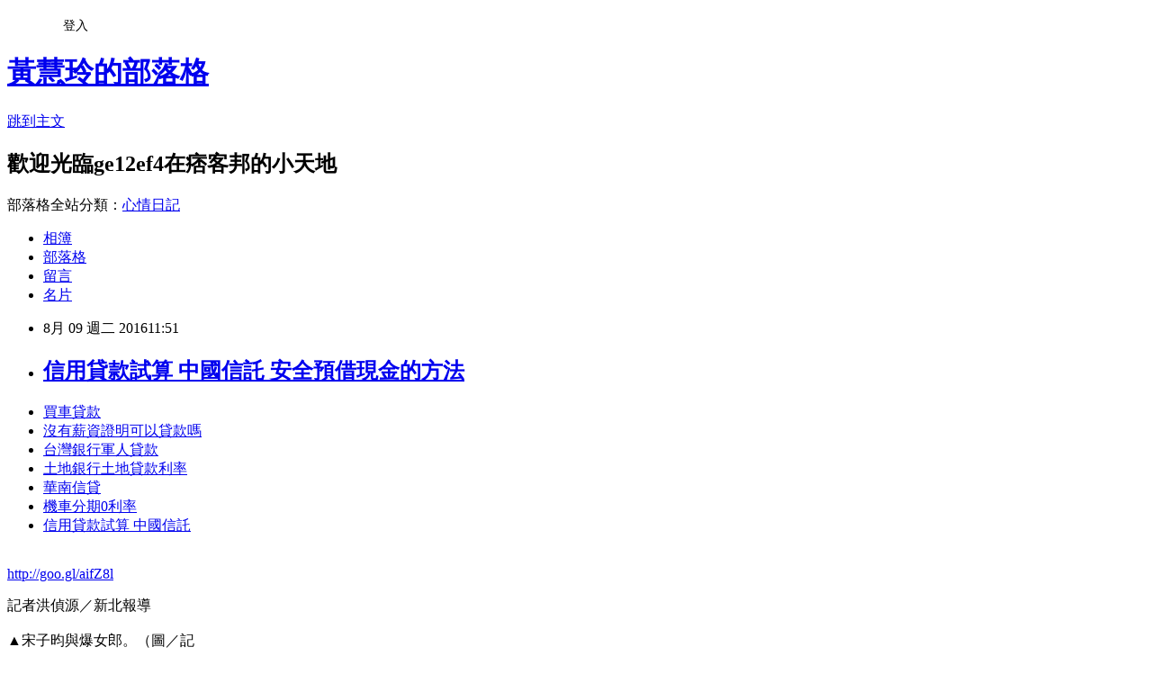

--- FILE ---
content_type: text/html; charset=utf-8
request_url: https://ge12ef4.pixnet.net/blog/posts/13175695797
body_size: 25802
content:
<!DOCTYPE html><html lang="zh-TW"><head><meta charSet="utf-8"/><meta name="viewport" content="width=device-width, initial-scale=1"/><link rel="stylesheet" href="https://static.1px.tw/blog-next/_next/static/chunks/b1e52b495cc0137c.css" data-precedence="next"/><link rel="stylesheet" href="/fix.css?v=202601141119" type="text/css" data-precedence="medium"/><link rel="stylesheet" href="https://s3.1px.tw/blog/theme/choc/iframe-popup.css?v=202601141119" type="text/css" data-precedence="medium"/><link rel="stylesheet" href="https://s3.1px.tw/blog/theme/choc/plugins.min.css?v=202601141119" type="text/css" data-precedence="medium"/><link rel="stylesheet" href="https://s3.1px.tw/blog/theme/choc/openid-comment.css?v=202601141119" type="text/css" data-precedence="medium"/><link rel="stylesheet" href="https://s3.1px.tw/blog/theme/choc/style.min.css?v=202601141119" type="text/css" data-precedence="medium"/><link rel="stylesheet" href="https://s3.1px.tw/blog/theme/choc/main.min.css?v=202601141119" type="text/css" data-precedence="medium"/><link rel="stylesheet" href="https://pimg.1px.tw/ge12ef4/assets/ge12ef4.css?v=202601141119" type="text/css" data-precedence="medium"/><link rel="stylesheet" href="https://s3.1px.tw/blog/theme/choc/author-info.css?v=202601141119" type="text/css" data-precedence="medium"/><link rel="stylesheet" href="https://s3.1px.tw/blog/theme/choc/idlePop.min.css?v=202601141119" type="text/css" data-precedence="medium"/><link rel="preload" as="script" fetchPriority="low" href="https://static.1px.tw/blog-next/_next/static/chunks/94688e2baa9fea03.js"/><script src="https://static.1px.tw/blog-next/_next/static/chunks/41eaa5427c45ebcc.js" async=""></script><script src="https://static.1px.tw/blog-next/_next/static/chunks/e2c6231760bc85bd.js" async=""></script><script src="https://static.1px.tw/blog-next/_next/static/chunks/94bde6376cf279be.js" async=""></script><script src="https://static.1px.tw/blog-next/_next/static/chunks/426b9d9d938a9eb4.js" async=""></script><script src="https://static.1px.tw/blog-next/_next/static/chunks/turbopack-5021d21b4b170dda.js" async=""></script><script src="https://static.1px.tw/blog-next/_next/static/chunks/ff1a16fafef87110.js" async=""></script><script src="https://static.1px.tw/blog-next/_next/static/chunks/e308b2b9ce476a3e.js" async=""></script><script src="https://static.1px.tw/blog-next/_next/static/chunks/2bf79572a40338b7.js" async=""></script><script src="https://static.1px.tw/blog-next/_next/static/chunks/d3c6eed28c1dd8e2.js" async=""></script><script src="https://static.1px.tw/blog-next/_next/static/chunks/d4d39cfc2a072218.js" async=""></script><script src="https://static.1px.tw/blog-next/_next/static/chunks/6a5d72c05b9cd4ba.js" async=""></script><script src="https://static.1px.tw/blog-next/_next/static/chunks/8af6103cf1375f47.js" async=""></script><script src="https://static.1px.tw/blog-next/_next/static/chunks/60d08651d643cedc.js" async=""></script><script src="https://static.1px.tw/blog-next/_next/static/chunks/0ae21416dac1fa83.js" async=""></script><script src="https://static.1px.tw/blog-next/_next/static/chunks/6d1100e43ad18157.js" async=""></script><script src="https://static.1px.tw/blog-next/_next/static/chunks/87eeaf7a3b9005e8.js" async=""></script><script src="https://static.1px.tw/blog-next/_next/static/chunks/ed01c75076819ebd.js" async=""></script><script src="https://static.1px.tw/blog-next/_next/static/chunks/a4df8fc19a9a82e6.js" async=""></script><title>信用貸款試算 中國信託 安全預借現金的方法</title><meta name="description" content="買車貸款 沒有薪資證明可以貸款嗎 台灣銀行軍人貸款土地銀行土地貸款利率華南信貸機車分期0利率 信用貸款試算 中國信託"/><meta name="author" content="黃慧玲的部落格"/><meta name="google-adsense-platform-account" content="pub-2647689032095179"/><meta name="fb:app_id" content="101730233200171"/><link rel="canonical" href="https://ge12ef4.pixnet.net/blog/posts/13175695797"/><meta property="og:title" content="信用貸款試算 中國信託 安全預借現金的方法"/><meta property="og:description" content="買車貸款 沒有薪資證明可以貸款嗎 台灣銀行軍人貸款土地銀行土地貸款利率華南信貸機車分期0利率 信用貸款試算 中國信託"/><meta property="og:url" content="https://ge12ef4.pixnet.net/blog/posts/13175695797"/><meta property="og:image" content="https://pimg.1px.tw/po21012/1446829826-3176602304.png"/><meta property="og:type" content="article"/><meta name="twitter:card" content="summary_large_image"/><meta name="twitter:title" content="信用貸款試算 中國信託 安全預借現金的方法"/><meta name="twitter:description" content="買車貸款 沒有薪資證明可以貸款嗎 台灣銀行軍人貸款土地銀行土地貸款利率華南信貸機車分期0利率 信用貸款試算 中國信託"/><meta name="twitter:image" content="https://pimg.1px.tw/po21012/1446829826-3176602304.png"/><link rel="icon" href="/favicon.ico?favicon.a62c60e0.ico" sizes="32x32" type="image/x-icon"/><script src="https://static.1px.tw/blog-next/_next/static/chunks/a6dad97d9634a72d.js" noModule=""></script></head><body><!--$--><!--/$--><!--$?--><template id="B:0"></template><!--/$--><script>requestAnimationFrame(function(){$RT=performance.now()});</script><script src="https://static.1px.tw/blog-next/_next/static/chunks/94688e2baa9fea03.js" id="_R_" async=""></script><div hidden id="S:0"><script id="pixnet-vars">
        window.PIXNET = {
          post_id: "13175695797",
          name: "ge12ef4",
          user_id: 0,
          blog_id: "5900903",
          display_ads: true
        };
      </script><script type="text/javascript" src="https://code.jquery.com/jquery-latest.min.js"></script><script id="json-ld-article-script" type="application/ld+json">{"@context":"https:\u002F\u002Fschema.org","@type":"BlogPosting","isAccessibleForFree":true,"mainEntityOfPage":{"@type":"WebPage","@id":"https:\u002F\u002Fge12ef4.pixnet.net\u002Fblog\u002Fposts\u002F13175695797"},"headline":"信用貸款試算 中國信託 安全預借現金的方法","description":"\u003Cimg src=\"https:\u002F\u002Fpic.pimg.tw\u002Fpo21012\u002F1446829826-3176602304.png\" alt=\"\" \u002F\u003E\u003Cbr \u002F\u003E\u003Cbr\u003E\u003Ca href=\"http:\u002F\u002Fgoo.gl\u002FaifZ8l\" target=\"_blank\" style=\"text-decoration: none;\"\u003E買車貸款 \u003C\u002Fa\u003E\u003Ca href=\"http:\u002F\u002Fgoo.gl\u002FaifZ8l\" target=\"_blank\" style=\"text-decoration: none;\"\u003E沒有薪資證明可以貸款嗎 \u003C\u002Fa\u003E\u003Ca href=\"http:\u002F\u002Fgoo.gl\u002FaifZ8l\" target=\"_blank\" style=\"text-decoration: none;\"\u003E台灣銀行軍人貸款\u003C\u002Fa\u003E\u003Ca href=\"http:\u002F\u002Fgoo.gl\u002FaifZ8l\" target=\"_blank\" style=\"text-decoration: none;\"\u003E土地銀行土地貸款利率\u003C\u002Fa\u003E\u003Ca href=\"http:\u002F\u002Fgoo.gl\u002FaifZ8l\" target=\"_blank\" style=\"text-decoration: none;\"\u003E華南信貸\u003C\u002Fa\u003E\u003Ca href=\"http:\u002F\u002Fgoo.gl\u002FaifZ8l\" target=\"_blank\" style=\"text-decoration: none;\"\u003E機車分期0利率 \u003C\u002Fa\u003E\u003Ca href=\"http:\u002F\u002Fgoo.gl\u002FaifZ8l\" target=\"_blank\" style=\"text-decoration: none;\"\u003E信用貸款試算 中國信託\u003C\u002Fa\u003E\u003Cbr\u003E","articleBody":"\u003Cul\u003E\n\u003Cli\u003E\u003Ca href=\"http:\u002F\u002Fgoo.gl\u002FaifZ8l\" target=\"_blank\" style=\"text-decoration: none;\"\u003E買車貸款 \u003C\u002Fa\u003E\u003C\u002Fli\u003E\u003Cli\u003E\u003Ca href=\"http:\u002F\u002Fgoo.gl\u002FaifZ8l\" target=\"_blank\" style=\"text-decoration: none;\"\u003E沒有薪資證明可以貸款嗎 \u003C\u002Fa\u003E\u003C\u002Fli\u003E\u003Cli\u003E\u003Ca href=\"http:\u002F\u002Fgoo.gl\u002FaifZ8l\" target=\"_blank\" style=\"text-decoration: none;\"\u003E台灣銀行軍人貸款\u003C\u002Fa\u003E\u003C\u002Fli\u003E\u003Cli\u003E\u003Ca href=\"http:\u002F\u002Fgoo.gl\u002FaifZ8l\" target=\"_blank\" style=\"text-decoration: none;\"\u003E土地銀行土地貸款利率\u003C\u002Fa\u003E\u003C\u002Fli\u003E\u003Cli\u003E\u003Ca href=\"http:\u002F\u002Fgoo.gl\u002FaifZ8l\" target=\"_blank\" style=\"text-decoration: none;\"\u003E華南信貸\u003C\u002Fa\u003E\u003C\u002Fli\u003E\u003Cli\u003E\u003Ca href=\"http:\u002F\u002Fgoo.gl\u002FaifZ8l\" target=\"_blank\" style=\"text-decoration: none;\"\u003E機車分期0利率 \u003C\u002Fa\u003E\u003C\u002Fli\u003E\u003Cli\u003E\u003Ca href=\"http:\u002F\u002Fgoo.gl\u002FaifZ8l\" target=\"_blank\" style=\"text-decoration: none;\"\u003E信用貸款試算 中國信託\u003C\u002Fa\u003E\u003C\u002Fli\u003E\u003Cbr\u002F\u003E\n\u003C\u002Ful\u003E\n\u003C\u002Ful\u003E\n\u003Cp\u003E\u003Ca href=\"http:\u002F\u002Fgoo.gl\u002FaifZ8l\" target=\"_blank\" style=\"font-size: 24pt;\"\u003E\u003Cspan style=\"color: #ff0000;\"\u003Ehttp:\u002F\u002Fgoo.gl\u002FaifZ8l\u003C\u002Fspan\u003E\u003C\u002Fa\u003E\u003C\u002Fp\u003E\n\u003Cp\u003E\u003Ca href=\"http:\u002F\u002Fgoo.gl\u002FaifZ8l\" target=\"_blank\"\u003E\u003Cimg src=\"https:\u002F\u002Fpimg.1px.tw\u002Fpo21012\u002F1446829826-3176602304.png\" alt=\"\" \u002F\u003E\u003C\u002Fa\u003E\u003Ca href=\"http:\u002F\u002Fgoo.gl\u002FaifZ8l\" target=\"_blank\"\u003E\u003Cinput type=\"button\" value=\"點擊我立即免費諮詢\" onclick=\"window.open(&amp;;)\" style=\"width: 200px; height: 40px; font-size: 20px;\" \u002F\u003E\u003C\u002Fa\u003E\u003C\u002Fp\u003E                      記者洪偵源／新北報導\u003Cbr\u002F\u003E\u003Cbr\u002F\u003E▲宋子昀與爆女郎。（圖／記\u003Cp\u003E\u003Cstrong\u003E\u003Ca href=\"http:\u002F\u002Fgoo.gl\u002FaifZ8l\" style=\"text-decoration: none\" target=\"_blank\"\u003E\u003Cspan style=\"color:#000000\"\u003E台新債務整合\u003C\u002Fspan\u003E\u003C\u002Fa\u003E\u003C\u002Fstrong\u003E\u003C\u002Fp\u003E\n者洪偵源攝）\u003Cbr\u002F\u003E\u003Cbr\u002F\u003E紅白明星賽預計下午3點進行技術挑戰賽，4點15分開始公益三分球大賽，5點灌籃\u003Cp\u003E\u003Cstrong\u003E\u003Ca href=\"http:\u002F\u002Fgoo.gl\u002FaifZ8l\" style=\"text-decoration: none\" target=\"_blank\"\u003E\u003Cspan style=\"color:#000000\"\u003E宜蘭借錢管道\u003C\u002Fspan\u003E\u003C\u002Fa\u003E\u003C\u002Fstrong\u003E\u003C\u002Fp\u003E\n大賽登場，晚間6點進行紅白明星對抗賽。\u003Cbr\u002F\u003E\u003Cbr\u002F\u003E下載《ET籃球瘋》，一手掌握林書豪與其他國內外籃球訊息！                      \u003Cbr\u002F\u003E\u003Cbr\u002F\u003E&rarr;點此看文字直播網頁版\u003Cbr\u002F\u003E\u003Cbr\u002F\u003E      \u003Cp\u003E\u003Cstrong\u003E\u003Ca href=\"http:\u002F\u002Fgoo.gl\u002FaifZ8l\" style=\"text-decoration: none\" target=\"_blank\"\u003E\u003Cspan style=\"color:#000000\"\u003E信用不良機車貸款\u003C\u002Fspan\u003E\u003C\u002Fa\u003E\u003C\u002Fstrong\u003E\u003C\u002Fp\u003E\n                \u003Cbr\u002F\u003E\u003Cbr\u002F\u003E白隊預告要祭\u003Cp\u003E\u003Cstrong\u003Cp\u003E\u003Cstrong\u003E\u003Ca href=\"http:\u002F\u002Fgoo.gl\u002FaifZ8l\" style=\"text-decoration: none\" target=\"_blank\"\u003E\u003Cspan style=\"color:#000000\"\u003E台中證件借錢\u003C\u002Fspan\u003E\u003C\u002Fa\u003E\u003C\u002Fstrong\u003E\u003C\u002Fp\u003E\n\u003E\u003Ca href=\"http:\u002F\u002Fgoo.gl\u002FaifZ8l\" style=\"text-decoration: none\" target=\"_blank\"\u003E\u003Cspan style=\"color:#000000\"\u003E郵局貸款利率 \u003C\u002Fspan\u003E\u003C\u002Fa\u003E\u003C\u002Fstrong\u003E\u003C\u002Fp\u003E\n出「三洋開泰」陣容，由佩爾、陶斯、B?戴維斯上陣，揚言打爆紅隊，劉錚、簡浩為首的紅隊，由璞園教頭許晉哲領軍，期望給球迷一場歡樂饗宴。\u003Cbr\u002F\u003E\u003Cbr\u002F\u003E▲爆女郎。（圖／\u003Cp\u003E\u003Cstrong\u003E\u003Ca href=\"http:\u002F\u002Fgoo.gl\u002FaifZ8l\" style=\"text-decoration: none\" target=\"_blank\"\u003E\u003Cp\u003E\u003Cstrong\u003E\u003Ca href=\"http:\u002F\u002Fgoo.gl\u002FaifZ8l\" style=\"text-decoration: none\" target=\"_blank\"\u003E\u003Cspan style=\"color:#000000\"\u003E雲林身分證借款\u003C\u002Fspan\u003E\u003C\u002Fa\u003E\u003C\u002Fstrong\u003E\u003C\u002Fp\u003E\n\u003Cspan style=\"color:#000000\"\u003E信貸利率比較 \u003C\u002Fspan\u003E\u003C\u002Fa\u003E\u003C\u002Fstrong\u003E\u003C\u002Fp\u003E\n記者洪偵源攝）\u003Cbr\u002F\u003E\u003Cbr\u002F\u003E\u003E\u003E\u003E接收更多精彩賽事，歡迎加入《ETtoday運動雲》粉絲團\u003Cbr\u002F\u003E\u003Cbr\u002F\u003E第12季SBL紅白明星賽今天（31日）於新莊體育館熱烈展開，由爆女郎、「棒球甜心」宋子昀熱舞開場，同時還有多組樂團熱唱，為接下來的各項活動暖場。\u003Cbr\u002F\u003E\u003Cbr\u002F\u003E▲宋子昀。（圖／記者洪偵源攝）\u003Cbr\u002F\u003E\u003Cbr\u002F\u003E                  \u003Cul\u003E\n\u003Cli\u003E\u003Ca href=\"http:\u002F\u002Fblog.udn.com\u002Fl6s2b1\u002F69671888\" target=\"_blank\" style=\"text-decoration: none;\"\u003E玉山銀行信用貸款利率 順利過件銀行有哪家\u003C\u002Fa\u003E\u003C\u002Fli\u003E\u003Cli\u003E\u003Ca href=\"http:\u002F\u002Fytj1231f.pixnet.net\u002Fblog\u002Fpost\u002F175318193\" target=\"_blank\" style=\"text-decoration: none;\"\u003E勞工貸款條件  銀行貸不下來哪裡過件率100%立即撥款呢\u003C\u002Fa\u003E\u003C\u002Fli\u003E\u003Cli\u003E\u003Ca href=\"http:\u002F\u002Fth1er23.pixnet.net\u002Fblog\u002Fpost\u002F175609403\" target=\"_blank\" style=\"text-decoration: none;\"\u003E借錢管道台北 信用不好怎麼安全借錢\u003C\u002Fa\u003E\u003C\u002Fli\u003E\u003Cli\u003E\u003Ca href=\"http:\u002F\u002Fblog.udn.com\u002Fd2t7i8\u002F69601238\" target=\"_blank\" style=\"text-decoration: none;\"\u003E各家銀行貸款利率比較   信用不好怎麼安全借錢\u003C\u002Fa\u003E\u003C\u002Fli\u003E\u003Cli\u003E\u003Ca href=\"http:\u002F\u002Fblog.udn.com\u002Fu7r7y4\u002F69554850\" target=\"_blank\" style=\"text-decoration: none;\"\u003E有工作借錢 貸款哪間銀行利率低有優惠呢\u003C\u002Fa\u003E\u003C\u002Fli\u003E\u003Cli\u003E\u003Ca href=\"http:\u002F\u002Fuy1k2yu1.pixnet.net\u002Fblog\u002Fpost\u002F175569872\" target=\"_blank\" style=\"text-decoration: none;\"\u003E玉山銀行貸款條件 貸款哪間銀行利率最低過件率100%呢\u003C\u002Fa\u003E\u003C\u002Fli\u003E\u003Cli\u003E\u003Ca href=\"http:\u002F\u002Fblog.udn.com\u002Fl4u1o4\u002F69591255\" target=\"_blank\" style=\"text-decoration: none;\"\u003E學生小額貸款 哪間銀行貸款最好過件現金立即快速撥款\u003C\u002Fa\u003E\u003C\u002Fli\u003E\n\u003C\u002Ful\u003E\n\u003Cul\u003E\n\u003Cli\u003E\u003Ca href=\"http:\u002F\u002Fgoo.gl\u002FaifZ8l\" target=\"_blank\" style=\"text-decoration: none;\"\u003E買車貸款 \u003C\u002Fa\u003E\u003C\u002Fli\u003E\u003Cli\u003E\u003Ca href=\"http:\u002F\u002Fgoo.gl\u002FaifZ8l\" target=\"_blank\" style=\"text-decoration: none;\"\u003E沒有薪資證明可以貸款嗎 \u003C\u002Fa\u003E\u003C\u002Fli\u003E\u003Cli\u003E\u003Ca href=\"http:\u002F\u002Fgoo.gl\u002FaifZ8l\" target=\"_blank\" style=\"text-decoration: none;\"\u003E台灣銀行軍人貸款\u003C\u002Fa\u003E\u003C\u002Fli\u003E\u003Cli\u003E\u003Ca href=\"http:\u002F\u002Fgoo.gl\u002FaifZ8l\" target=\"_blank\" style=\"text-decoration: none;\"\u003E土地銀行土地貸款利率\u003C\u002Fa\u003E\u003C\u002Fli\u003E\u003Cli\u003E\u003Ca href=\"http:\u002F\u002Fgoo.gl\u002FaifZ8l\" target=\"_blank\" style=\"text-decoration: none;\"\u003E華南信貸\u003C\u002Fa\u003E\u003C\u002Fli\u003E\u003Cli\u003E\u003Ca href=\"http:\u002F\u002Fgoo.gl\u002FaifZ8l\" target=\"_blank\" style=\"text-decoration: none;\"\u003E機車分期0利率 \u003C\u002Fa\u003E\u003C\u002Fli\u003E\u003Cli\u003E\u003Ca href=\"http:\u002F\u002Fgoo.gl\u002FaifZ8l\" target=\"_blank\" style=\"text-decoration: none;\"\u003E信用貸款試算 中國信託\u003C\u002Fa\u003E\u003C\u002Fli\u003E\u003Cli\u003E\u003Ca href=\"http:\u002F\u002Fgoo.gl\u002FaifZ8l\" target=\"_blank\" style=\"text-decoration: none;\"\u003E學生貸款買車  \u003C\u002Fa\u003E\u003C\u002Fli\u003E\u003Cbr\u002F\u003E\n\u003C\u002Ful\u003E\n\u003Cul\u003E\n\u003Cli\u003E\u003Ca href=\"http:\u002F\u002Fblog.udn.com\u002Fl6s2b1\u002F69671888\" target=\"_blank\" style=\"text-decoration: none;\"\u003E玉山銀行信用貸款利率 順利過件銀行有哪家\u003C\u002Fa\u003E\u003C\u002Fli\u003E\u003Cli\u003E\u003Ca href=\"http:\u002F\u002Fytj1231f.pixnet.net\u002Fblog\u002Fpost\u002F175318193\" target=\"_blank\" style=\"text-decoration: none;\"\u003E勞工貸款條件  銀行貸不下來哪裡過件率100%立即撥款呢\u003C\u002Fa\u003E\u003C\u002Fli\u003E\u003Cli\u003E\u003Ca href=\"http:\u002F\u002Fth1er23.pixnet.net\u002Fblog\u002Fpost\u002F175609403\" target=\"_blank\" style=\"text-decoration: none;\"\u003E借錢管道台北 信用不好怎麼安全借錢\u003C\u002Fa\u003E\u003C\u002Fli\u003E\u003Cli\u003E\u003Ca href=\"http:\u002F\u002Fblog.udn.com\u002Fd2t7i8\u002F69601238\" target=\"_blank\" style=\"text-decoration: none;\"\u003E各家銀行貸款利率比較   信用不好怎麼安全借錢\u003C\u002Fa\u003E\u003C\u002Fli\u003E\u003Cli\u003E\u003Ca href=\"http:\u002F\u002Fblog.udn.com\u002Fu7r7y4\u002F69554850\" target=\"_blank\" style=\"text-decoration: none;\"\u003E有工作借錢 貸款哪間銀行利率低有優惠呢\u003C\u002Fa\u003E\u003C\u002Fli\u003E\u003Cli\u003E\u003Ca href=\"http:\u002F\u002Fuy1k2yu1.pixnet.net\u002Fblog\u002Fpost\u002F175569872\" target=\"_blank\" style=\"text-decoration: none;\"\u003E玉山銀行貸款條件 貸款哪間銀行利率最低過件率100%呢\u003C\u002Fa\u003E\u003C\u002Fli\u003E\u003Cli\u003E\u003Ca href=\"http:\u002F\u002Fblog.udn.com\u002Fl4u1o4\u002F69591255\" target=\"_blank\" style=\"text-decoration: none;\"\u003E學生小額貸款 哪間銀行貸款最好過件現金立即快速撥款\u003C\u002Fa\u003E\u003C\u002Fli\u003E\n\u003C\u002Ful\u003E\u003Cbr\u002F\u003E1816979E0B280505","image":["https:\u002F\u002Fpimg.1px.tw\u002Fpo21012\u002F1446829826-3176602304.png"],"author":{"@type":"Person","name":"黃慧玲的部落格","url":"https:\u002F\u002Fwww.pixnet.net\u002Fpcard\u002Fge12ef4"},"publisher":{"@type":"Organization","name":"黃慧玲的部落格","logo":{"@type":"ImageObject","url":"https:\u002F\u002Fs3.1px.tw\u002Fblog\u002Fcommon\u002Favatar\u002Fblog_cover_dark.jpg"}},"datePublished":"2016-08-09T03:51:36.000Z","dateModified":"","keywords":[],"articleSection":"活動紀錄"}</script><template id="P:1"></template><template id="P:2"></template><template id="P:3"></template><section aria-label="Notifications alt+T" tabindex="-1" aria-live="polite" aria-relevant="additions text" aria-atomic="false"></section></div><script>(self.__next_f=self.__next_f||[]).push([0])</script><script>self.__next_f.push([1,"1:\"$Sreact.fragment\"\n3:I[39756,[\"https://static.1px.tw/blog-next/_next/static/chunks/ff1a16fafef87110.js\",\"https://static.1px.tw/blog-next/_next/static/chunks/e308b2b9ce476a3e.js\"],\"default\"]\n4:I[53536,[\"https://static.1px.tw/blog-next/_next/static/chunks/ff1a16fafef87110.js\",\"https://static.1px.tw/blog-next/_next/static/chunks/e308b2b9ce476a3e.js\"],\"default\"]\n6:I[97367,[\"https://static.1px.tw/blog-next/_next/static/chunks/ff1a16fafef87110.js\",\"https://static.1px.tw/blog-next/_next/static/chunks/e308b2b9ce476a3e.js\"],\"OutletBoundary\"]\n8:I[97367,[\"https://static.1px.tw/blog-next/_next/static/chunks/ff1a16fafef87110.js\",\"https://static.1px.tw/blog-next/_next/static/chunks/e308b2b9ce476a3e.js\"],\"ViewportBoundary\"]\na:I[97367,[\"https://static.1px.tw/blog-next/_next/static/chunks/ff1a16fafef87110.js\",\"https://static.1px.tw/blog-next/_next/static/chunks/e308b2b9ce476a3e.js\"],\"MetadataBoundary\"]\nc:I[63491,[\"https://static.1px.tw/blog-next/_next/static/chunks/2bf79572a40338b7.js\",\"https://static.1px.tw/blog-next/_next/static/chunks/d3c6eed28c1dd8e2.js\"],\"default\"]\n:HL[\"https://static.1px.tw/blog-next/_next/static/chunks/b1e52b495cc0137c.css\",\"style\"]\n"])</script><script>self.__next_f.push([1,"0:{\"P\":null,\"b\":\"GNVOoHTb9Me2mzjjXS7nK\",\"c\":[\"\",\"blog\",\"posts\",\"13175695797\"],\"q\":\"\",\"i\":false,\"f\":[[[\"\",{\"children\":[\"blog\",{\"children\":[\"posts\",{\"children\":[[\"id\",\"13175695797\",\"d\"],{\"children\":[\"__PAGE__\",{}]}]}]}]},\"$undefined\",\"$undefined\",true],[[\"$\",\"$1\",\"c\",{\"children\":[[[\"$\",\"script\",\"script-0\",{\"src\":\"https://static.1px.tw/blog-next/_next/static/chunks/d4d39cfc2a072218.js\",\"async\":true,\"nonce\":\"$undefined\"}],[\"$\",\"script\",\"script-1\",{\"src\":\"https://static.1px.tw/blog-next/_next/static/chunks/6a5d72c05b9cd4ba.js\",\"async\":true,\"nonce\":\"$undefined\"}],[\"$\",\"script\",\"script-2\",{\"src\":\"https://static.1px.tw/blog-next/_next/static/chunks/8af6103cf1375f47.js\",\"async\":true,\"nonce\":\"$undefined\"}]],\"$L2\"]}],{\"children\":[[\"$\",\"$1\",\"c\",{\"children\":[null,[\"$\",\"$L3\",null,{\"parallelRouterKey\":\"children\",\"error\":\"$undefined\",\"errorStyles\":\"$undefined\",\"errorScripts\":\"$undefined\",\"template\":[\"$\",\"$L4\",null,{}],\"templateStyles\":\"$undefined\",\"templateScripts\":\"$undefined\",\"notFound\":\"$undefined\",\"forbidden\":\"$undefined\",\"unauthorized\":\"$undefined\"}]]}],{\"children\":[[\"$\",\"$1\",\"c\",{\"children\":[null,[\"$\",\"$L3\",null,{\"parallelRouterKey\":\"children\",\"error\":\"$undefined\",\"errorStyles\":\"$undefined\",\"errorScripts\":\"$undefined\",\"template\":[\"$\",\"$L4\",null,{}],\"templateStyles\":\"$undefined\",\"templateScripts\":\"$undefined\",\"notFound\":\"$undefined\",\"forbidden\":\"$undefined\",\"unauthorized\":\"$undefined\"}]]}],{\"children\":[[\"$\",\"$1\",\"c\",{\"children\":[null,[\"$\",\"$L3\",null,{\"parallelRouterKey\":\"children\",\"error\":\"$undefined\",\"errorStyles\":\"$undefined\",\"errorScripts\":\"$undefined\",\"template\":[\"$\",\"$L4\",null,{}],\"templateStyles\":\"$undefined\",\"templateScripts\":\"$undefined\",\"notFound\":\"$undefined\",\"forbidden\":\"$undefined\",\"unauthorized\":\"$undefined\"}]]}],{\"children\":[[\"$\",\"$1\",\"c\",{\"children\":[\"$L5\",[[\"$\",\"link\",\"0\",{\"rel\":\"stylesheet\",\"href\":\"https://static.1px.tw/blog-next/_next/static/chunks/b1e52b495cc0137c.css\",\"precedence\":\"next\",\"crossOrigin\":\"$undefined\",\"nonce\":\"$undefined\"}],[\"$\",\"script\",\"script-0\",{\"src\":\"https://static.1px.tw/blog-next/_next/static/chunks/0ae21416dac1fa83.js\",\"async\":true,\"nonce\":\"$undefined\"}],[\"$\",\"script\",\"script-1\",{\"src\":\"https://static.1px.tw/blog-next/_next/static/chunks/6d1100e43ad18157.js\",\"async\":true,\"nonce\":\"$undefined\"}],[\"$\",\"script\",\"script-2\",{\"src\":\"https://static.1px.tw/blog-next/_next/static/chunks/87eeaf7a3b9005e8.js\",\"async\":true,\"nonce\":\"$undefined\"}],[\"$\",\"script\",\"script-3\",{\"src\":\"https://static.1px.tw/blog-next/_next/static/chunks/ed01c75076819ebd.js\",\"async\":true,\"nonce\":\"$undefined\"}],[\"$\",\"script\",\"script-4\",{\"src\":\"https://static.1px.tw/blog-next/_next/static/chunks/a4df8fc19a9a82e6.js\",\"async\":true,\"nonce\":\"$undefined\"}]],[\"$\",\"$L6\",null,{\"children\":\"$@7\"}]]}],{},null,false,false]},null,false,false]},null,false,false]},null,false,false]},null,false,false],[\"$\",\"$1\",\"h\",{\"children\":[null,[\"$\",\"$L8\",null,{\"children\":\"$@9\"}],[\"$\",\"$La\",null,{\"children\":\"$@b\"}],null]}],false]],\"m\":\"$undefined\",\"G\":[\"$c\",[]],\"S\":false}\n"])</script><script>self.__next_f.push([1,"9:[[\"$\",\"meta\",\"0\",{\"charSet\":\"utf-8\"}],[\"$\",\"meta\",\"1\",{\"name\":\"viewport\",\"content\":\"width=device-width, initial-scale=1\"}]]\n"])</script><script>self.__next_f.push([1,"d:I[79520,[\"https://static.1px.tw/blog-next/_next/static/chunks/d4d39cfc2a072218.js\",\"https://static.1px.tw/blog-next/_next/static/chunks/6a5d72c05b9cd4ba.js\",\"https://static.1px.tw/blog-next/_next/static/chunks/8af6103cf1375f47.js\"],\"\"]\n10:I[2352,[\"https://static.1px.tw/blog-next/_next/static/chunks/d4d39cfc2a072218.js\",\"https://static.1px.tw/blog-next/_next/static/chunks/6a5d72c05b9cd4ba.js\",\"https://static.1px.tw/blog-next/_next/static/chunks/8af6103cf1375f47.js\"],\"AdultWarningModal\"]\n11:I[69182,[\"https://static.1px.tw/blog-next/_next/static/chunks/d4d39cfc2a072218.js\",\"https://static.1px.tw/blog-next/_next/static/chunks/6a5d72c05b9cd4ba.js\",\"https://static.1px.tw/blog-next/_next/static/chunks/8af6103cf1375f47.js\"],\"HydrationComplete\"]\n12:I[12985,[\"https://static.1px.tw/blog-next/_next/static/chunks/d4d39cfc2a072218.js\",\"https://static.1px.tw/blog-next/_next/static/chunks/6a5d72c05b9cd4ba.js\",\"https://static.1px.tw/blog-next/_next/static/chunks/8af6103cf1375f47.js\"],\"NuqsAdapter\"]\n13:I[82782,[\"https://static.1px.tw/blog-next/_next/static/chunks/d4d39cfc2a072218.js\",\"https://static.1px.tw/blog-next/_next/static/chunks/6a5d72c05b9cd4ba.js\",\"https://static.1px.tw/blog-next/_next/static/chunks/8af6103cf1375f47.js\"],\"RefineContext\"]\n14:I[29306,[\"https://static.1px.tw/blog-next/_next/static/chunks/d4d39cfc2a072218.js\",\"https://static.1px.tw/blog-next/_next/static/chunks/6a5d72c05b9cd4ba.js\",\"https://static.1px.tw/blog-next/_next/static/chunks/8af6103cf1375f47.js\",\"https://static.1px.tw/blog-next/_next/static/chunks/60d08651d643cedc.js\",\"https://static.1px.tw/blog-next/_next/static/chunks/d3c6eed28c1dd8e2.js\"],\"default\"]\n2:[\"$\",\"html\",null,{\"lang\":\"zh-TW\",\"children\":[[\"$\",\"$Ld\",null,{\"id\":\"google-tag-manager\",\"strategy\":\"afterInteractive\",\"children\":\"\\n(function(w,d,s,l,i){w[l]=w[l]||[];w[l].push({'gtm.start':\\nnew Date().getTime(),event:'gtm.js'});var f=d.getElementsByTagName(s)[0],\\nj=d.createElement(s),dl=l!='dataLayer'?'\u0026l='+l:'';j.async=true;j.src=\\n'https://www.googletagmanager.com/gtm.js?id='+i+dl;f.parentNode.insertBefore(j,f);\\n})(window,document,'script','dataLayer','GTM-TRLQMPKX');\\n  \"}],\"$Le\",\"$Lf\",[\"$\",\"body\",null,{\"children\":[[\"$\",\"$L10\",null,{\"display\":false}],[\"$\",\"$L11\",null,{}],[\"$\",\"$L12\",null,{\"children\":[\"$\",\"$L13\",null,{\"children\":[\"$\",\"$L3\",null,{\"parallelRouterKey\":\"children\",\"error\":\"$undefined\",\"errorStyles\":\"$undefined\",\"errorScripts\":\"$undefined\",\"template\":[\"$\",\"$L4\",null,{}],\"templateStyles\":\"$undefined\",\"templateScripts\":\"$undefined\",\"notFound\":[[\"$\",\"$L14\",null,{}],[]],\"forbidden\":\"$undefined\",\"unauthorized\":\"$undefined\"}]}]}]]}]]}]\n"])</script><script>self.__next_f.push([1,"e:null\nf:null\n"])</script><script>self.__next_f.push([1,"16:I[27201,[\"https://static.1px.tw/blog-next/_next/static/chunks/ff1a16fafef87110.js\",\"https://static.1px.tw/blog-next/_next/static/chunks/e308b2b9ce476a3e.js\"],\"IconMark\"]\n5:[[\"$\",\"script\",null,{\"id\":\"pixnet-vars\",\"children\":\"\\n        window.PIXNET = {\\n          post_id: \\\"13175695797\\\",\\n          name: \\\"ge12ef4\\\",\\n          user_id: 0,\\n          blog_id: \\\"5900903\\\",\\n          display_ads: true\\n        };\\n      \"}],\"$L15\"]\n"])</script><script>self.__next_f.push([1,"b:[[\"$\",\"title\",\"0\",{\"children\":\"信用貸款試算 中國信託 安全預借現金的方法\"}],[\"$\",\"meta\",\"1\",{\"name\":\"description\",\"content\":\"買車貸款 沒有薪資證明可以貸款嗎 台灣銀行軍人貸款土地銀行土地貸款利率華南信貸機車分期0利率 信用貸款試算 中國信託\"}],[\"$\",\"meta\",\"2\",{\"name\":\"author\",\"content\":\"黃慧玲的部落格\"}],[\"$\",\"meta\",\"3\",{\"name\":\"google-adsense-platform-account\",\"content\":\"pub-2647689032095179\"}],[\"$\",\"meta\",\"4\",{\"name\":\"fb:app_id\",\"content\":\"101730233200171\"}],[\"$\",\"link\",\"5\",{\"rel\":\"canonical\",\"href\":\"https://ge12ef4.pixnet.net/blog/posts/13175695797\"}],[\"$\",\"meta\",\"6\",{\"property\":\"og:title\",\"content\":\"信用貸款試算 中國信託 安全預借現金的方法\"}],[\"$\",\"meta\",\"7\",{\"property\":\"og:description\",\"content\":\"買車貸款 沒有薪資證明可以貸款嗎 台灣銀行軍人貸款土地銀行土地貸款利率華南信貸機車分期0利率 信用貸款試算 中國信託\"}],[\"$\",\"meta\",\"8\",{\"property\":\"og:url\",\"content\":\"https://ge12ef4.pixnet.net/blog/posts/13175695797\"}],[\"$\",\"meta\",\"9\",{\"property\":\"og:image\",\"content\":\"https://pimg.1px.tw/po21012/1446829826-3176602304.png\"}],[\"$\",\"meta\",\"10\",{\"property\":\"og:type\",\"content\":\"article\"}],[\"$\",\"meta\",\"11\",{\"name\":\"twitter:card\",\"content\":\"summary_large_image\"}],[\"$\",\"meta\",\"12\",{\"name\":\"twitter:title\",\"content\":\"信用貸款試算 中國信託 安全預借現金的方法\"}],[\"$\",\"meta\",\"13\",{\"name\":\"twitter:description\",\"content\":\"買車貸款 沒有薪資證明可以貸款嗎 台灣銀行軍人貸款土地銀行土地貸款利率華南信貸機車分期0利率 信用貸款試算 中國信託\"}],[\"$\",\"meta\",\"14\",{\"name\":\"twitter:image\",\"content\":\"https://pimg.1px.tw/po21012/1446829826-3176602304.png\"}],[\"$\",\"link\",\"15\",{\"rel\":\"icon\",\"href\":\"/favicon.ico?favicon.a62c60e0.ico\",\"sizes\":\"32x32\",\"type\":\"image/x-icon\"}],[\"$\",\"$L16\",\"16\",{}]]\n"])</script><script>self.__next_f.push([1,"7:null\n"])</script><script>self.__next_f.push([1,":HL[\"/fix.css?v=202601141119\",\"style\",{\"type\":\"text/css\"}]\n:HL[\"https://s3.1px.tw/blog/theme/choc/iframe-popup.css?v=202601141119\",\"style\",{\"type\":\"text/css\"}]\n:HL[\"https://s3.1px.tw/blog/theme/choc/plugins.min.css?v=202601141119\",\"style\",{\"type\":\"text/css\"}]\n:HL[\"https://s3.1px.tw/blog/theme/choc/openid-comment.css?v=202601141119\",\"style\",{\"type\":\"text/css\"}]\n:HL[\"https://s3.1px.tw/blog/theme/choc/style.min.css?v=202601141119\",\"style\",{\"type\":\"text/css\"}]\n:HL[\"https://s3.1px.tw/blog/theme/choc/main.min.css?v=202601141119\",\"style\",{\"type\":\"text/css\"}]\n:HL[\"https://pimg.1px.tw/ge12ef4/assets/ge12ef4.css?v=202601141119\",\"style\",{\"type\":\"text/css\"}]\n:HL[\"https://s3.1px.tw/blog/theme/choc/author-info.css?v=202601141119\",\"style\",{\"type\":\"text/css\"}]\n:HL[\"https://s3.1px.tw/blog/theme/choc/idlePop.min.css?v=202601141119\",\"style\",{\"type\":\"text/css\"}]\n17:T3225,"])</script><script>self.__next_f.push([1,"{\"@context\":\"https:\\u002F\\u002Fschema.org\",\"@type\":\"BlogPosting\",\"isAccessibleForFree\":true,\"mainEntityOfPage\":{\"@type\":\"WebPage\",\"@id\":\"https:\\u002F\\u002Fge12ef4.pixnet.net\\u002Fblog\\u002Fposts\\u002F13175695797\"},\"headline\":\"信用貸款試算 中國信託 安全預借現金的方法\",\"description\":\"\\u003Cimg src=\\\"https:\\u002F\\u002Fpic.pimg.tw\\u002Fpo21012\\u002F1446829826-3176602304.png\\\" alt=\\\"\\\" \\u002F\\u003E\\u003Cbr \\u002F\\u003E\\u003Cbr\\u003E\\u003Ca href=\\\"http:\\u002F\\u002Fgoo.gl\\u002FaifZ8l\\\" target=\\\"_blank\\\" style=\\\"text-decoration: none;\\\"\\u003E買車貸款 \\u003C\\u002Fa\\u003E\\u003Ca href=\\\"http:\\u002F\\u002Fgoo.gl\\u002FaifZ8l\\\" target=\\\"_blank\\\" style=\\\"text-decoration: none;\\\"\\u003E沒有薪資證明可以貸款嗎 \\u003C\\u002Fa\\u003E\\u003Ca href=\\\"http:\\u002F\\u002Fgoo.gl\\u002FaifZ8l\\\" target=\\\"_blank\\\" style=\\\"text-decoration: none;\\\"\\u003E台灣銀行軍人貸款\\u003C\\u002Fa\\u003E\\u003Ca href=\\\"http:\\u002F\\u002Fgoo.gl\\u002FaifZ8l\\\" target=\\\"_blank\\\" style=\\\"text-decoration: none;\\\"\\u003E土地銀行土地貸款利率\\u003C\\u002Fa\\u003E\\u003Ca href=\\\"http:\\u002F\\u002Fgoo.gl\\u002FaifZ8l\\\" target=\\\"_blank\\\" style=\\\"text-decoration: none;\\\"\\u003E華南信貸\\u003C\\u002Fa\\u003E\\u003Ca href=\\\"http:\\u002F\\u002Fgoo.gl\\u002FaifZ8l\\\" target=\\\"_blank\\\" style=\\\"text-decoration: none;\\\"\\u003E機車分期0利率 \\u003C\\u002Fa\\u003E\\u003Ca href=\\\"http:\\u002F\\u002Fgoo.gl\\u002FaifZ8l\\\" target=\\\"_blank\\\" style=\\\"text-decoration: none;\\\"\\u003E信用貸款試算 中國信託\\u003C\\u002Fa\\u003E\\u003Cbr\\u003E\",\"articleBody\":\"\\u003Cul\\u003E\\n\\u003Cli\\u003E\\u003Ca href=\\\"http:\\u002F\\u002Fgoo.gl\\u002FaifZ8l\\\" target=\\\"_blank\\\" style=\\\"text-decoration: none;\\\"\\u003E買車貸款 \\u003C\\u002Fa\\u003E\\u003C\\u002Fli\\u003E\\u003Cli\\u003E\\u003Ca href=\\\"http:\\u002F\\u002Fgoo.gl\\u002FaifZ8l\\\" target=\\\"_blank\\\" style=\\\"text-decoration: none;\\\"\\u003E沒有薪資證明可以貸款嗎 \\u003C\\u002Fa\\u003E\\u003C\\u002Fli\\u003E\\u003Cli\\u003E\\u003Ca href=\\\"http:\\u002F\\u002Fgoo.gl\\u002FaifZ8l\\\" target=\\\"_blank\\\" style=\\\"text-decoration: none;\\\"\\u003E台灣銀行軍人貸款\\u003C\\u002Fa\\u003E\\u003C\\u002Fli\\u003E\\u003Cli\\u003E\\u003Ca href=\\\"http:\\u002F\\u002Fgoo.gl\\u002FaifZ8l\\\" target=\\\"_blank\\\" style=\\\"text-decoration: none;\\\"\\u003E土地銀行土地貸款利率\\u003C\\u002Fa\\u003E\\u003C\\u002Fli\\u003E\\u003Cli\\u003E\\u003Ca href=\\\"http:\\u002F\\u002Fgoo.gl\\u002FaifZ8l\\\" target=\\\"_blank\\\" style=\\\"text-decoration: none;\\\"\\u003E華南信貸\\u003C\\u002Fa\\u003E\\u003C\\u002Fli\\u003E\\u003Cli\\u003E\\u003Ca href=\\\"http:\\u002F\\u002Fgoo.gl\\u002FaifZ8l\\\" target=\\\"_blank\\\" style=\\\"text-decoration: none;\\\"\\u003E機車分期0利率 \\u003C\\u002Fa\\u003E\\u003C\\u002Fli\\u003E\\u003Cli\\u003E\\u003Ca href=\\\"http:\\u002F\\u002Fgoo.gl\\u002FaifZ8l\\\" target=\\\"_blank\\\" style=\\\"text-decoration: none;\\\"\\u003E信用貸款試算 中國信託\\u003C\\u002Fa\\u003E\\u003C\\u002Fli\\u003E\\u003Cbr\\u002F\\u003E\\n\\u003C\\u002Ful\\u003E\\n\\u003C\\u002Ful\\u003E\\n\\u003Cp\\u003E\\u003Ca href=\\\"http:\\u002F\\u002Fgoo.gl\\u002FaifZ8l\\\" target=\\\"_blank\\\" style=\\\"font-size: 24pt;\\\"\\u003E\\u003Cspan style=\\\"color: #ff0000;\\\"\\u003Ehttp:\\u002F\\u002Fgoo.gl\\u002FaifZ8l\\u003C\\u002Fspan\\u003E\\u003C\\u002Fa\\u003E\\u003C\\u002Fp\\u003E\\n\\u003Cp\\u003E\\u003Ca href=\\\"http:\\u002F\\u002Fgoo.gl\\u002FaifZ8l\\\" target=\\\"_blank\\\"\\u003E\\u003Cimg src=\\\"https:\\u002F\\u002Fpimg.1px.tw\\u002Fpo21012\\u002F1446829826-3176602304.png\\\" alt=\\\"\\\" \\u002F\\u003E\\u003C\\u002Fa\\u003E\\u003Ca href=\\\"http:\\u002F\\u002Fgoo.gl\\u002FaifZ8l\\\" target=\\\"_blank\\\"\\u003E\\u003Cinput type=\\\"button\\\" value=\\\"點擊我立即免費諮詢\\\" onclick=\\\"window.open(\u0026amp;;)\\\" style=\\\"width: 200px; height: 40px; font-size: 20px;\\\" \\u002F\\u003E\\u003C\\u002Fa\\u003E\\u003C\\u002Fp\\u003E                      記者洪偵源／新北報導\\u003Cbr\\u002F\\u003E\\u003Cbr\\u002F\\u003E▲宋子昀與爆女郎。（圖／記\\u003Cp\\u003E\\u003Cstrong\\u003E\\u003Ca href=\\\"http:\\u002F\\u002Fgoo.gl\\u002FaifZ8l\\\" style=\\\"text-decoration: none\\\" target=\\\"_blank\\\"\\u003E\\u003Cspan style=\\\"color:#000000\\\"\\u003E台新債務整合\\u003C\\u002Fspan\\u003E\\u003C\\u002Fa\\u003E\\u003C\\u002Fstrong\\u003E\\u003C\\u002Fp\\u003E\\n者洪偵源攝）\\u003Cbr\\u002F\\u003E\\u003Cbr\\u002F\\u003E紅白明星賽預計下午3點進行技術挑戰賽，4點15分開始公益三分球大賽，5點灌籃\\u003Cp\\u003E\\u003Cstrong\\u003E\\u003Ca href=\\\"http:\\u002F\\u002Fgoo.gl\\u002FaifZ8l\\\" style=\\\"text-decoration: none\\\" target=\\\"_blank\\\"\\u003E\\u003Cspan style=\\\"color:#000000\\\"\\u003E宜蘭借錢管道\\u003C\\u002Fspan\\u003E\\u003C\\u002Fa\\u003E\\u003C\\u002Fstrong\\u003E\\u003C\\u002Fp\\u003E\\n大賽登場，晚間6點進行紅白明星對抗賽。\\u003Cbr\\u002F\\u003E\\u003Cbr\\u002F\\u003E下載《ET籃球瘋》，一手掌握林書豪與其他國內外籃球訊息！                      \\u003Cbr\\u002F\\u003E\\u003Cbr\\u002F\\u003E\u0026rarr;點此看文字直播網頁版\\u003Cbr\\u002F\\u003E\\u003Cbr\\u002F\\u003E      \\u003Cp\\u003E\\u003Cstrong\\u003E\\u003Ca href=\\\"http:\\u002F\\u002Fgoo.gl\\u002FaifZ8l\\\" style=\\\"text-decoration: none\\\" target=\\\"_blank\\\"\\u003E\\u003Cspan style=\\\"color:#000000\\\"\\u003E信用不良機車貸款\\u003C\\u002Fspan\\u003E\\u003C\\u002Fa\\u003E\\u003C\\u002Fstrong\\u003E\\u003C\\u002Fp\\u003E\\n                \\u003Cbr\\u002F\\u003E\\u003Cbr\\u002F\\u003E白隊預告要祭\\u003Cp\\u003E\\u003Cstrong\\u003Cp\\u003E\\u003Cstrong\\u003E\\u003Ca href=\\\"http:\\u002F\\u002Fgoo.gl\\u002FaifZ8l\\\" style=\\\"text-decoration: none\\\" target=\\\"_blank\\\"\\u003E\\u003Cspan style=\\\"color:#000000\\\"\\u003E台中證件借錢\\u003C\\u002Fspan\\u003E\\u003C\\u002Fa\\u003E\\u003C\\u002Fstrong\\u003E\\u003C\\u002Fp\\u003E\\n\\u003E\\u003Ca href=\\\"http:\\u002F\\u002Fgoo.gl\\u002FaifZ8l\\\" style=\\\"text-decoration: none\\\" target=\\\"_blank\\\"\\u003E\\u003Cspan style=\\\"color:#000000\\\"\\u003E郵局貸款利率 \\u003C\\u002Fspan\\u003E\\u003C\\u002Fa\\u003E\\u003C\\u002Fstrong\\u003E\\u003C\\u002Fp\\u003E\\n出「三洋開泰」陣容，由佩爾、陶斯、B?戴維斯上陣，揚言打爆紅隊，劉錚、簡浩為首的紅隊，由璞園教頭許晉哲領軍，期望給球迷一場歡樂饗宴。\\u003Cbr\\u002F\\u003E\\u003Cbr\\u002F\\u003E▲爆女郎。（圖／\\u003Cp\\u003E\\u003Cstrong\\u003E\\u003Ca href=\\\"http:\\u002F\\u002Fgoo.gl\\u002FaifZ8l\\\" style=\\\"text-decoration: none\\\" target=\\\"_blank\\\"\\u003E\\u003Cp\\u003E\\u003Cstrong\\u003E\\u003Ca href=\\\"http:\\u002F\\u002Fgoo.gl\\u002FaifZ8l\\\" style=\\\"text-decoration: none\\\" target=\\\"_blank\\\"\\u003E\\u003Cspan style=\\\"color:#000000\\\"\\u003E雲林身分證借款\\u003C\\u002Fspan\\u003E\\u003C\\u002Fa\\u003E\\u003C\\u002Fstrong\\u003E\\u003C\\u002Fp\\u003E\\n\\u003Cspan style=\\\"color:#000000\\\"\\u003E信貸利率比較 \\u003C\\u002Fspan\\u003E\\u003C\\u002Fa\\u003E\\u003C\\u002Fstrong\\u003E\\u003C\\u002Fp\\u003E\\n記者洪偵源攝）\\u003Cbr\\u002F\\u003E\\u003Cbr\\u002F\\u003E\\u003E\\u003E\\u003E接收更多精彩賽事，歡迎加入《ETtoday運動雲》粉絲團\\u003Cbr\\u002F\\u003E\\u003Cbr\\u002F\\u003E第12季SBL紅白明星賽今天（31日）於新莊體育館熱烈展開，由爆女郎、「棒球甜心」宋子昀熱舞開場，同時還有多組樂團熱唱，為接下來的各項活動暖場。\\u003Cbr\\u002F\\u003E\\u003Cbr\\u002F\\u003E▲宋子昀。（圖／記者洪偵源攝）\\u003Cbr\\u002F\\u003E\\u003Cbr\\u002F\\u003E                  \\u003Cul\\u003E\\n\\u003Cli\\u003E\\u003Ca href=\\\"http:\\u002F\\u002Fblog.udn.com\\u002Fl6s2b1\\u002F69671888\\\" target=\\\"_blank\\\" style=\\\"text-decoration: none;\\\"\\u003E玉山銀行信用貸款利率 順利過件銀行有哪家\\u003C\\u002Fa\\u003E\\u003C\\u002Fli\\u003E\\u003Cli\\u003E\\u003Ca href=\\\"http:\\u002F\\u002Fytj1231f.pixnet.net\\u002Fblog\\u002Fpost\\u002F175318193\\\" target=\\\"_blank\\\" style=\\\"text-decoration: none;\\\"\\u003E勞工貸款條件  銀行貸不下來哪裡過件率100%立即撥款呢\\u003C\\u002Fa\\u003E\\u003C\\u002Fli\\u003E\\u003Cli\\u003E\\u003Ca href=\\\"http:\\u002F\\u002Fth1er23.pixnet.net\\u002Fblog\\u002Fpost\\u002F175609403\\\" target=\\\"_blank\\\" style=\\\"text-decoration: none;\\\"\\u003E借錢管道台北 信用不好怎麼安全借錢\\u003C\\u002Fa\\u003E\\u003C\\u002Fli\\u003E\\u003Cli\\u003E\\u003Ca href=\\\"http:\\u002F\\u002Fblog.udn.com\\u002Fd2t7i8\\u002F69601238\\\" target=\\\"_blank\\\" style=\\\"text-decoration: none;\\\"\\u003E各家銀行貸款利率比較   信用不好怎麼安全借錢\\u003C\\u002Fa\\u003E\\u003C\\u002Fli\\u003E\\u003Cli\\u003E\\u003Ca href=\\\"http:\\u002F\\u002Fblog.udn.com\\u002Fu7r7y4\\u002F69554850\\\" target=\\\"_blank\\\" style=\\\"text-decoration: none;\\\"\\u003E有工作借錢 貸款哪間銀行利率低有優惠呢\\u003C\\u002Fa\\u003E\\u003C\\u002Fli\\u003E\\u003Cli\\u003E\\u003Ca href=\\\"http:\\u002F\\u002Fuy1k2yu1.pixnet.net\\u002Fblog\\u002Fpost\\u002F175569872\\\" target=\\\"_blank\\\" style=\\\"text-decoration: none;\\\"\\u003E玉山銀行貸款條件 貸款哪間銀行利率最低過件率100%呢\\u003C\\u002Fa\\u003E\\u003C\\u002Fli\\u003E\\u003Cli\\u003E\\u003Ca href=\\\"http:\\u002F\\u002Fblog.udn.com\\u002Fl4u1o4\\u002F69591255\\\" target=\\\"_blank\\\" style=\\\"text-decoration: none;\\\"\\u003E學生小額貸款 哪間銀行貸款最好過件現金立即快速撥款\\u003C\\u002Fa\\u003E\\u003C\\u002Fli\\u003E\\n\\u003C\\u002Ful\\u003E\\n\\u003Cul\\u003E\\n\\u003Cli\\u003E\\u003Ca href=\\\"http:\\u002F\\u002Fgoo.gl\\u002FaifZ8l\\\" target=\\\"_blank\\\" style=\\\"text-decoration: none;\\\"\\u003E買車貸款 \\u003C\\u002Fa\\u003E\\u003C\\u002Fli\\u003E\\u003Cli\\u003E\\u003Ca href=\\\"http:\\u002F\\u002Fgoo.gl\\u002FaifZ8l\\\" target=\\\"_blank\\\" style=\\\"text-decoration: none;\\\"\\u003E沒有薪資證明可以貸款嗎 \\u003C\\u002Fa\\u003E\\u003C\\u002Fli\\u003E\\u003Cli\\u003E\\u003Ca href=\\\"http:\\u002F\\u002Fgoo.gl\\u002FaifZ8l\\\" target=\\\"_blank\\\" style=\\\"text-decoration: none;\\\"\\u003E台灣銀行軍人貸款\\u003C\\u002Fa\\u003E\\u003C\\u002Fli\\u003E\\u003Cli\\u003E\\u003Ca href=\\\"http:\\u002F\\u002Fgoo.gl\\u002FaifZ8l\\\" target=\\\"_blank\\\" style=\\\"text-decoration: none;\\\"\\u003E土地銀行土地貸款利率\\u003C\\u002Fa\\u003E\\u003C\\u002Fli\\u003E\\u003Cli\\u003E\\u003Ca href=\\\"http:\\u002F\\u002Fgoo.gl\\u002FaifZ8l\\\" target=\\\"_blank\\\" style=\\\"text-decoration: none;\\\"\\u003E華南信貸\\u003C\\u002Fa\\u003E\\u003C\\u002Fli\\u003E\\u003Cli\\u003E\\u003Ca href=\\\"http:\\u002F\\u002Fgoo.gl\\u002FaifZ8l\\\" target=\\\"_blank\\\" style=\\\"text-decoration: none;\\\"\\u003E機車分期0利率 \\u003C\\u002Fa\\u003E\\u003C\\u002Fli\\u003E\\u003Cli\\u003E\\u003Ca href=\\\"http:\\u002F\\u002Fgoo.gl\\u002FaifZ8l\\\" target=\\\"_blank\\\" style=\\\"text-decoration: none;\\\"\\u003E信用貸款試算 中國信託\\u003C\\u002Fa\\u003E\\u003C\\u002Fli\\u003E\\u003Cli\\u003E\\u003Ca href=\\\"http:\\u002F\\u002Fgoo.gl\\u002FaifZ8l\\\" target=\\\"_blank\\\" style=\\\"text-decoration: none;\\\"\\u003E學生貸款買車  \\u003C\\u002Fa\\u003E\\u003C\\u002Fli\\u003E\\u003Cbr\\u002F\\u003E\\n\\u003C\\u002Ful\\u003E\\n\\u003Cul\\u003E\\n\\u003Cli\\u003E\\u003Ca href=\\\"http:\\u002F\\u002Fblog.udn.com\\u002Fl6s2b1\\u002F69671888\\\" target=\\\"_blank\\\" style=\\\"text-decoration: none;\\\"\\u003E玉山銀行信用貸款利率 順利過件銀行有哪家\\u003C\\u002Fa\\u003E\\u003C\\u002Fli\\u003E\\u003Cli\\u003E\\u003Ca href=\\\"http:\\u002F\\u002Fytj1231f.pixnet.net\\u002Fblog\\u002Fpost\\u002F175318193\\\" target=\\\"_blank\\\" style=\\\"text-decoration: none;\\\"\\u003E勞工貸款條件  銀行貸不下來哪裡過件率100%立即撥款呢\\u003C\\u002Fa\\u003E\\u003C\\u002Fli\\u003E\\u003Cli\\u003E\\u003Ca href=\\\"http:\\u002F\\u002Fth1er23.pixnet.net\\u002Fblog\\u002Fpost\\u002F175609403\\\" target=\\\"_blank\\\" style=\\\"text-decoration: none;\\\"\\u003E借錢管道台北 信用不好怎麼安全借錢\\u003C\\u002Fa\\u003E\\u003C\\u002Fli\\u003E\\u003Cli\\u003E\\u003Ca href=\\\"http:\\u002F\\u002Fblog.udn.com\\u002Fd2t7i8\\u002F69601238\\\" target=\\\"_blank\\\" style=\\\"text-decoration: none;\\\"\\u003E各家銀行貸款利率比較   信用不好怎麼安全借錢\\u003C\\u002Fa\\u003E\\u003C\\u002Fli\\u003E\\u003Cli\\u003E\\u003Ca href=\\\"http:\\u002F\\u002Fblog.udn.com\\u002Fu7r7y4\\u002F69554850\\\" target=\\\"_blank\\\" style=\\\"text-decoration: none;\\\"\\u003E有工作借錢 貸款哪間銀行利率低有優惠呢\\u003C\\u002Fa\\u003E\\u003C\\u002Fli\\u003E\\u003Cli\\u003E\\u003Ca href=\\\"http:\\u002F\\u002Fuy1k2yu1.pixnet.net\\u002Fblog\\u002Fpost\\u002F175569872\\\" target=\\\"_blank\\\" style=\\\"text-decoration: none;\\\"\\u003E玉山銀行貸款條件 貸款哪間銀行利率最低過件率100%呢\\u003C\\u002Fa\\u003E\\u003C\\u002Fli\\u003E\\u003Cli\\u003E\\u003Ca href=\\\"http:\\u002F\\u002Fblog.udn.com\\u002Fl4u1o4\\u002F69591255\\\" target=\\\"_blank\\\" style=\\\"text-decoration: none;\\\"\\u003E學生小額貸款 哪間銀行貸款最好過件現金立即快速撥款\\u003C\\u002Fa\\u003E\\u003C\\u002Fli\\u003E\\n\\u003C\\u002Ful\\u003E\\u003Cbr\\u002F\\u003E1816979E0B280505\",\"image\":[\"https:\\u002F\\u002Fpimg.1px.tw\\u002Fpo21012\\u002F1446829826-3176602304.png\"],\"author\":{\"@type\":\"Person\",\"name\":\"黃慧玲的部落格\",\"url\":\"https:\\u002F\\u002Fwww.pixnet.net\\u002Fpcard\\u002Fge12ef4\"},\"publisher\":{\"@type\":\"Organization\",\"name\":\"黃慧玲的部落格\",\"logo\":{\"@type\":\"ImageObject\",\"url\":\"https:\\u002F\\u002Fs3.1px.tw\\u002Fblog\\u002Fcommon\\u002Favatar\\u002Fblog_cover_dark.jpg\"}},\"datePublished\":\"2016-08-09T03:51:36.000Z\",\"dateModified\":\"\",\"keywords\":[],\"articleSection\":\"活動紀錄\"}"])</script><script>self.__next_f.push([1,"15:[[[[\"$\",\"link\",\"/fix.css?v=202601141119\",{\"rel\":\"stylesheet\",\"href\":\"/fix.css?v=202601141119\",\"type\":\"text/css\",\"precedence\":\"medium\"}],[\"$\",\"link\",\"https://s3.1px.tw/blog/theme/choc/iframe-popup.css?v=202601141119\",{\"rel\":\"stylesheet\",\"href\":\"https://s3.1px.tw/blog/theme/choc/iframe-popup.css?v=202601141119\",\"type\":\"text/css\",\"precedence\":\"medium\"}],[\"$\",\"link\",\"https://s3.1px.tw/blog/theme/choc/plugins.min.css?v=202601141119\",{\"rel\":\"stylesheet\",\"href\":\"https://s3.1px.tw/blog/theme/choc/plugins.min.css?v=202601141119\",\"type\":\"text/css\",\"precedence\":\"medium\"}],[\"$\",\"link\",\"https://s3.1px.tw/blog/theme/choc/openid-comment.css?v=202601141119\",{\"rel\":\"stylesheet\",\"href\":\"https://s3.1px.tw/blog/theme/choc/openid-comment.css?v=202601141119\",\"type\":\"text/css\",\"precedence\":\"medium\"}],[\"$\",\"link\",\"https://s3.1px.tw/blog/theme/choc/style.min.css?v=202601141119\",{\"rel\":\"stylesheet\",\"href\":\"https://s3.1px.tw/blog/theme/choc/style.min.css?v=202601141119\",\"type\":\"text/css\",\"precedence\":\"medium\"}],[\"$\",\"link\",\"https://s3.1px.tw/blog/theme/choc/main.min.css?v=202601141119\",{\"rel\":\"stylesheet\",\"href\":\"https://s3.1px.tw/blog/theme/choc/main.min.css?v=202601141119\",\"type\":\"text/css\",\"precedence\":\"medium\"}],[\"$\",\"link\",\"https://pimg.1px.tw/ge12ef4/assets/ge12ef4.css?v=202601141119\",{\"rel\":\"stylesheet\",\"href\":\"https://pimg.1px.tw/ge12ef4/assets/ge12ef4.css?v=202601141119\",\"type\":\"text/css\",\"precedence\":\"medium\"}],[\"$\",\"link\",\"https://s3.1px.tw/blog/theme/choc/author-info.css?v=202601141119\",{\"rel\":\"stylesheet\",\"href\":\"https://s3.1px.tw/blog/theme/choc/author-info.css?v=202601141119\",\"type\":\"text/css\",\"precedence\":\"medium\"}],[\"$\",\"link\",\"https://s3.1px.tw/blog/theme/choc/idlePop.min.css?v=202601141119\",{\"rel\":\"stylesheet\",\"href\":\"https://s3.1px.tw/blog/theme/choc/idlePop.min.css?v=202601141119\",\"type\":\"text/css\",\"precedence\":\"medium\"}]],[\"$\",\"script\",null,{\"type\":\"text/javascript\",\"src\":\"https://code.jquery.com/jquery-latest.min.js\"}]],[[\"$\",\"script\",null,{\"id\":\"json-ld-article-script\",\"type\":\"application/ld+json\",\"dangerouslySetInnerHTML\":{\"__html\":\"$17\"}}],\"$L18\"],\"$L19\",\"$L1a\"]\n"])</script><script>self.__next_f.push([1,"1b:I[5479,[\"https://static.1px.tw/blog-next/_next/static/chunks/d4d39cfc2a072218.js\",\"https://static.1px.tw/blog-next/_next/static/chunks/6a5d72c05b9cd4ba.js\",\"https://static.1px.tw/blog-next/_next/static/chunks/8af6103cf1375f47.js\",\"https://static.1px.tw/blog-next/_next/static/chunks/0ae21416dac1fa83.js\",\"https://static.1px.tw/blog-next/_next/static/chunks/6d1100e43ad18157.js\",\"https://static.1px.tw/blog-next/_next/static/chunks/87eeaf7a3b9005e8.js\",\"https://static.1px.tw/blog-next/_next/static/chunks/ed01c75076819ebd.js\",\"https://static.1px.tw/blog-next/_next/static/chunks/a4df8fc19a9a82e6.js\"],\"default\"]\n1c:I[38045,[\"https://static.1px.tw/blog-next/_next/static/chunks/d4d39cfc2a072218.js\",\"https://static.1px.tw/blog-next/_next/static/chunks/6a5d72c05b9cd4ba.js\",\"https://static.1px.tw/blog-next/_next/static/chunks/8af6103cf1375f47.js\",\"https://static.1px.tw/blog-next/_next/static/chunks/0ae21416dac1fa83.js\",\"https://static.1px.tw/blog-next/_next/static/chunks/6d1100e43ad18157.js\",\"https://static.1px.tw/blog-next/_next/static/chunks/87eeaf7a3b9005e8.js\",\"https://static.1px.tw/blog-next/_next/static/chunks/ed01c75076819ebd.js\",\"https://static.1px.tw/blog-next/_next/static/chunks/a4df8fc19a9a82e6.js\"],\"ArticleHead\"]\n18:[\"$\",\"script\",null,{\"id\":\"json-ld-breadcrumb-script\",\"type\":\"application/ld+json\",\"dangerouslySetInnerHTML\":{\"__html\":\"{\\\"@context\\\":\\\"https:\\\\u002F\\\\u002Fschema.org\\\",\\\"@type\\\":\\\"BreadcrumbList\\\",\\\"itemListElement\\\":[{\\\"@type\\\":\\\"ListItem\\\",\\\"position\\\":1,\\\"name\\\":\\\"首頁\\\",\\\"item\\\":\\\"https:\\\\u002F\\\\u002Fge12ef4.pixnet.net\\\"},{\\\"@type\\\":\\\"ListItem\\\",\\\"position\\\":2,\\\"name\\\":\\\"部落格\\\",\\\"item\\\":\\\"https:\\\\u002F\\\\u002Fge12ef4.pixnet.net\\\\u002Fblog\\\"},{\\\"@type\\\":\\\"ListItem\\\",\\\"position\\\":3,\\\"name\\\":\\\"文章\\\",\\\"item\\\":\\\"https:\\\\u002F\\\\u002Fge12ef4.pixnet.net\\\\u002Fblog\\\\u002Fposts\\\"},{\\\"@type\\\":\\\"ListItem\\\",\\\"position\\\":4,\\\"name\\\":\\\"信用貸款試算 中國信託 安全預借現金的方法\\\",\\\"item\\\":\\\"https:\\\\u002F\\\\u002Fge12ef4.pixnet.net\\\\u002Fblog\\\\u002Fposts\\\\u002F13175695797\\\"}]}\"}}]\n1d:T1b26,"])</script><script>self.__next_f.push([1,"\u003cul\u003e\n\u003cli\u003e\u003ca href=\"http://goo.gl/aifZ8l\" target=\"_blank\" style=\"text-decoration: none;\"\u003e買車貸款 \u003c/a\u003e\u003c/li\u003e\u003cli\u003e\u003ca href=\"http://goo.gl/aifZ8l\" target=\"_blank\" style=\"text-decoration: none;\"\u003e沒有薪資證明可以貸款嗎 \u003c/a\u003e\u003c/li\u003e\u003cli\u003e\u003ca href=\"http://goo.gl/aifZ8l\" target=\"_blank\" style=\"text-decoration: none;\"\u003e台灣銀行軍人貸款\u003c/a\u003e\u003c/li\u003e\u003cli\u003e\u003ca href=\"http://goo.gl/aifZ8l\" target=\"_blank\" style=\"text-decoration: none;\"\u003e土地銀行土地貸款利率\u003c/a\u003e\u003c/li\u003e\u003cli\u003e\u003ca href=\"http://goo.gl/aifZ8l\" target=\"_blank\" style=\"text-decoration: none;\"\u003e華南信貸\u003c/a\u003e\u003c/li\u003e\u003cli\u003e\u003ca href=\"http://goo.gl/aifZ8l\" target=\"_blank\" style=\"text-decoration: none;\"\u003e機車分期0利率 \u003c/a\u003e\u003c/li\u003e\u003cli\u003e\u003ca href=\"http://goo.gl/aifZ8l\" target=\"_blank\" style=\"text-decoration: none;\"\u003e信用貸款試算 中國信託\u003c/a\u003e\u003c/li\u003e\u003cbr/\u003e\n\u003c/ul\u003e\n\u003c/ul\u003e\n\u003cp\u003e\u003ca href=\"http://goo.gl/aifZ8l\" target=\"_blank\" style=\"font-size: 24pt;\"\u003e\u003cspan style=\"color: #ff0000;\"\u003ehttp://goo.gl/aifZ8l\u003c/span\u003e\u003c/a\u003e\u003c/p\u003e\n\u003cp\u003e\u003ca href=\"http://goo.gl/aifZ8l\" target=\"_blank\"\u003e\u003cimg src=\"https://pimg.1px.tw/po21012/1446829826-3176602304.png\" alt=\"\" /\u003e\u003c/a\u003e\u003ca href=\"http://goo.gl/aifZ8l\" target=\"_blank\"\u003e\u003cinput type=\"button\" value=\"點擊我立即免費諮詢\" onclick=\"window.open(\u0026amp;;)\" style=\"width: 200px; height: 40px; font-size: 20px;\" /\u003e\u003c/a\u003e\u003c/p\u003e                      記者洪偵源／新北報導\u003cbr/\u003e\u003cbr/\u003e▲宋子昀與爆女郎。（圖／記\u003cp\u003e\u003cstrong\u003e\u003ca href=\"http://goo.gl/aifZ8l\" style=\"text-decoration: none\" target=\"_blank\"\u003e\u003cspan style=\"color:#000000\"\u003e台新債務整合\u003c/span\u003e\u003c/a\u003e\u003c/strong\u003e\u003c/p\u003e\n者洪偵源攝）\u003cbr/\u003e\u003cbr/\u003e紅白明星賽預計下午3點進行技術挑戰賽，4點15分開始公益三分球大賽，5點灌籃\u003cp\u003e\u003cstrong\u003e\u003ca href=\"http://goo.gl/aifZ8l\" style=\"text-decoration: none\" target=\"_blank\"\u003e\u003cspan style=\"color:#000000\"\u003e宜蘭借錢管道\u003c/span\u003e\u003c/a\u003e\u003c/strong\u003e\u003c/p\u003e\n大賽登場，晚間6點進行紅白明星對抗賽。\u003cbr/\u003e\u003cbr/\u003e下載《ET籃球瘋》，一手掌握林書豪與其他國內外籃球訊息！                      \u003cbr/\u003e\u003cbr/\u003e\u0026rarr;點此看文字直播網頁版\u003cbr/\u003e\u003cbr/\u003e      \u003cp\u003e\u003cstrong\u003e\u003ca href=\"http://goo.gl/aifZ8l\" style=\"text-decoration: none\" target=\"_blank\"\u003e\u003cspan style=\"color:#000000\"\u003e信用不良機車貸款\u003c/span\u003e\u003c/a\u003e\u003c/strong\u003e\u003c/p\u003e\n                \u003cbr/\u003e\u003cbr/\u003e白隊預告要祭\u003cp\u003e\u003cstrong\u003cp\u003e\u003cstrong\u003e\u003ca href=\"http://goo.gl/aifZ8l\" style=\"text-decoration: none\" target=\"_blank\"\u003e\u003cspan style=\"color:#000000\"\u003e台中證件借錢\u003c/span\u003e\u003c/a\u003e\u003c/strong\u003e\u003c/p\u003e\n\u003e\u003ca href=\"http://goo.gl/aifZ8l\" style=\"text-decoration: none\" target=\"_blank\"\u003e\u003cspan style=\"color:#000000\"\u003e郵局貸款利率 \u003c/span\u003e\u003c/a\u003e\u003c/strong\u003e\u003c/p\u003e\n出「三洋開泰」陣容，由佩爾、陶斯、B?戴維斯上陣，揚言打爆紅隊，劉錚、簡浩為首的紅隊，由璞園教頭許晉哲領軍，期望給球迷一場歡樂饗宴。\u003cbr/\u003e\u003cbr/\u003e▲爆女郎。（圖／\u003cp\u003e\u003cstrong\u003e\u003ca href=\"http://goo.gl/aifZ8l\" style=\"text-decoration: none\" target=\"_blank\"\u003e\u003cp\u003e\u003cstrong\u003e\u003ca href=\"http://goo.gl/aifZ8l\" style=\"text-decoration: none\" target=\"_blank\"\u003e\u003cspan style=\"color:#000000\"\u003e雲林身分證借款\u003c/span\u003e\u003c/a\u003e\u003c/strong\u003e\u003c/p\u003e\n\u003cspan style=\"color:#000000\"\u003e信貸利率比較 \u003c/span\u003e\u003c/a\u003e\u003c/strong\u003e\u003c/p\u003e\n記者洪偵源攝）\u003cbr/\u003e\u003cbr/\u003e\u003e\u003e\u003e接收更多精彩賽事，歡迎加入《ETtoday運動雲》粉絲團\u003cbr/\u003e\u003cbr/\u003e第12季SBL紅白明星賽今天（31日）於新莊體育館熱烈展開，由爆女郎、「棒球甜心」宋子昀熱舞開場，同時還有多組樂團熱唱，為接下來的各項活動暖場。\u003cbr/\u003e\u003cbr/\u003e▲宋子昀。（圖／記者洪偵源攝）\u003cbr/\u003e\u003cbr/\u003e                  \u003cul\u003e\n\u003cli\u003e\u003ca href=\"http://blog.udn.com/l6s2b1/69671888\" target=\"_blank\" style=\"text-decoration: none;\"\u003e玉山銀行信用貸款利率 順利過件銀行有哪家\u003c/a\u003e\u003c/li\u003e\u003cli\u003e\u003ca href=\"http://ytj1231f.pixnet.net/blog/post/175318193\" target=\"_blank\" style=\"text-decoration: none;\"\u003e勞工貸款條件  銀行貸不下來哪裡過件率100%立即撥款呢\u003c/a\u003e\u003c/li\u003e\u003cli\u003e\u003ca href=\"http://th1er23.pixnet.net/blog/post/175609403\" target=\"_blank\" style=\"text-decoration: none;\"\u003e借錢管道台北 信用不好怎麼安全借錢\u003c/a\u003e\u003c/li\u003e\u003cli\u003e\u003ca href=\"http://blog.udn.com/d2t7i8/69601238\" target=\"_blank\" style=\"text-decoration: none;\"\u003e各家銀行貸款利率比較   信用不好怎麼安全借錢\u003c/a\u003e\u003c/li\u003e\u003cli\u003e\u003ca href=\"http://blog.udn.com/u7r7y4/69554850\" target=\"_blank\" style=\"text-decoration: none;\"\u003e有工作借錢 貸款哪間銀行利率低有優惠呢\u003c/a\u003e\u003c/li\u003e\u003cli\u003e\u003ca href=\"http://uy1k2yu1.pixnet.net/blog/post/175569872\" target=\"_blank\" style=\"text-decoration: none;\"\u003e玉山銀行貸款條件 貸款哪間銀行利率最低過件率100%呢\u003c/a\u003e\u003c/li\u003e\u003cli\u003e\u003ca href=\"http://blog.udn.com/l4u1o4/69591255\" target=\"_blank\" style=\"text-decoration: none;\"\u003e學生小額貸款 哪間銀行貸款最好過件現金立即快速撥款\u003c/a\u003e\u003c/li\u003e\n\u003c/ul\u003e\n\u003cul\u003e\n\u003cli\u003e\u003ca href=\"http://goo.gl/aifZ8l\" target=\"_blank\" style=\"text-decoration: none;\"\u003e買車貸款 \u003c/a\u003e\u003c/li\u003e\u003cli\u003e\u003ca href=\"http://goo.gl/aifZ8l\" target=\"_blank\" style=\"text-decoration: none;\"\u003e沒有薪資證明可以貸款嗎 \u003c/a\u003e\u003c/li\u003e\u003cli\u003e\u003ca href=\"http://goo.gl/aifZ8l\" target=\"_blank\" style=\"text-decoration: none;\"\u003e台灣銀行軍人貸款\u003c/a\u003e\u003c/li\u003e\u003cli\u003e\u003ca href=\"http://goo.gl/aifZ8l\" target=\"_blank\" style=\"text-decoration: none;\"\u003e土地銀行土地貸款利率\u003c/a\u003e\u003c/li\u003e\u003cli\u003e\u003ca href=\"http://goo.gl/aifZ8l\" target=\"_blank\" style=\"text-decoration: none;\"\u003e華南信貸\u003c/a\u003e\u003c/li\u003e\u003cli\u003e\u003ca href=\"http://goo.gl/aifZ8l\" target=\"_blank\" style=\"text-decoration: none;\"\u003e機車分期0利率 \u003c/a\u003e\u003c/li\u003e\u003cli\u003e\u003ca href=\"http://goo.gl/aifZ8l\" target=\"_blank\" style=\"text-decoration: none;\"\u003e信用貸款試算 中國信託\u003c/a\u003e\u003c/li\u003e\u003cli\u003e\u003ca href=\"http://goo.gl/aifZ8l\" target=\"_blank\" style=\"text-decoration: none;\"\u003e學生貸款買車  \u003c/a\u003e\u003c/li\u003e\u003cbr/\u003e\n\u003c/ul\u003e\n\u003cul\u003e\n\u003cli\u003e\u003ca href=\"http://blog.udn.com/l6s2b1/69671888\" target=\"_blank\" style=\"text-decoration: none;\"\u003e玉山銀行信用貸款利率 順利過件銀行有哪家\u003c/a\u003e\u003c/li\u003e\u003cli\u003e\u003ca href=\"http://ytj1231f.pixnet.net/blog/post/175318193\" target=\"_blank\" style=\"text-decoration: none;\"\u003e勞工貸款條件  銀行貸不下來哪裡過件率100%立即撥款呢\u003c/a\u003e\u003c/li\u003e\u003cli\u003e\u003ca href=\"http://th1er23.pixnet.net/blog/post/175609403\" target=\"_blank\" style=\"text-decoration: none;\"\u003e借錢管道台北 信用不好怎麼安全借錢\u003c/a\u003e\u003c/li\u003e\u003cli\u003e\u003ca href=\"http://blog.udn.com/d2t7i8/69601238\" target=\"_blank\" style=\"text-decoration: none;\"\u003e各家銀行貸款利率比較   信用不好怎麼安全借錢\u003c/a\u003e\u003c/li\u003e\u003cli\u003e\u003ca href=\"http://blog.udn.com/u7r7y4/69554850\" target=\"_blank\" style=\"text-decoration: none;\"\u003e有工作借錢 貸款哪間銀行利率低有優惠呢\u003c/a\u003e\u003c/li\u003e\u003cli\u003e\u003ca href=\"http://uy1k2yu1.pixnet.net/blog/post/175569872\" target=\"_blank\" style=\"text-decoration: none;\"\u003e玉山銀行貸款條件 貸款哪間銀行利率最低過件率100%呢\u003c/a\u003e\u003c/li\u003e\u003cli\u003e\u003ca href=\"http://blog.udn.com/l4u1o4/69591255\" target=\"_blank\" style=\"text-decoration: none;\"\u003e學生小額貸款 哪間銀行貸款最好過件現金立即快速撥款\u003c/a\u003e\u003c/li\u003e\n\u003c/ul\u003e\u003cbr/\u003e1816979E0B280505"])</script><script>self.__next_f.push([1,"1e:T199a,"])</script><script>self.__next_f.push([1,"\u003cul\u003e \u003cli\u003e\u003ca href=\"http://goo.gl/aifZ8l\" target=\"_blank\" style=\"text-decoration: none;\"\u003e買車貸款 \u003c/a\u003e\u003c/li\u003e\u003cli\u003e\u003ca href=\"http://goo.gl/aifZ8l\" target=\"_blank\" style=\"text-decoration: none;\"\u003e沒有薪資證明可以貸款嗎 \u003c/a\u003e\u003c/li\u003e\u003cli\u003e\u003ca href=\"http://goo.gl/aifZ8l\" target=\"_blank\" style=\"text-decoration: none;\"\u003e台灣銀行軍人貸款\u003c/a\u003e\u003c/li\u003e\u003cli\u003e\u003ca href=\"http://goo.gl/aifZ8l\" target=\"_blank\" style=\"text-decoration: none;\"\u003e土地銀行土地貸款利率\u003c/a\u003e\u003c/li\u003e\u003cli\u003e\u003ca href=\"http://goo.gl/aifZ8l\" target=\"_blank\" style=\"text-decoration: none;\"\u003e華南信貸\u003c/a\u003e\u003c/li\u003e\u003cli\u003e\u003ca href=\"http://goo.gl/aifZ8l\" target=\"_blank\" style=\"text-decoration: none;\"\u003e機車分期0利率 \u003c/a\u003e\u003c/li\u003e\u003cli\u003e\u003ca href=\"http://goo.gl/aifZ8l\" target=\"_blank\" style=\"text-decoration: none;\"\u003e信用貸款試算 中國信託\u003c/a\u003e\u003c/li\u003e\u003cbr/\u003e \u003c/ul\u003e \u003c/ul\u003e \u003cp\u003e\u003ca href=\"http://goo.gl/aifZ8l\" target=\"_blank\" style=\"font-size: 24pt;\"\u003e\u003cspan style=\"color: #ff0000;\"\u003ehttp://goo.gl/aifZ8l\u003c/span\u003e\u003c/a\u003e\u003c/p\u003e \u003cp\u003e\u003ca href=\"http://goo.gl/aifZ8l\" target=\"_blank\"\u003e\u003cimg src=\"https://pimg.1px.tw/po21012/1446829826-3176602304.png\" alt=\"\" /\u003e\u003c/a\u003e\u003ca href=\"http://goo.gl/aifZ8l\" target=\"_blank\"\u003e\u003c/a\u003e\u003c/p\u003e 記者洪偵源／新北報導\u003cbr/\u003e\u003cbr/\u003e▲宋子昀與爆女郎。（圖／記\u003cp\u003e\u003cstrong\u003e\u003ca href=\"http://goo.gl/aifZ8l\" style=\"text-decoration: none\" target=\"_blank\"\u003e\u003cspan style=\"color:#000000\"\u003e台新債務整合\u003c/span\u003e\u003c/a\u003e\u003c/strong\u003e\u003c/p\u003e 者洪偵源攝）\u003cbr/\u003e\u003cbr/\u003e紅白明星賽預計下午3點進行技術挑戰賽，4點15分開始公益三分球大賽，5點灌籃\u003cp\u003e\u003cstrong\u003e\u003ca href=\"http://goo.gl/aifZ8l\" style=\"text-decoration: none\" target=\"_blank\"\u003e\u003cspan style=\"color:#000000\"\u003e宜蘭借錢管道\u003c/span\u003e\u003c/a\u003e\u003c/strong\u003e\u003c/p\u003e 大賽登場，晚間6點進行紅白明星對抗賽。\u003cbr/\u003e\u003cbr/\u003e下載《ET籃球瘋》，一手掌握林書豪與其他國內外籃球訊息！ \u003cbr/\u003e\u003cbr/\u003e\u0026rarr;點此看文字直播網頁版\u003cbr/\u003e\u003cbr/\u003e \u003cp\u003e\u003cstrong\u003e\u003ca href=\"http://goo.gl/aifZ8l\" style=\"text-decoration: none\" target=\"_blank\"\u003e\u003cspan style=\"color:#000000\"\u003e信用不良機車貸款\u003c/span\u003e\u003c/a\u003e\u003c/strong\u003e\u003c/p\u003e \u003cbr/\u003e\u003cbr/\u003e白隊預告要祭\u003cp\u003e\u003ca href=\"http://goo.gl/aifZ8l\" style=\"text-decoration: none\" target=\"_blank\"\u003e\u003cspan style=\"color:#000000\"\u003e郵局貸款利率 \u003c/span\u003e\u003c/a\u003e\u003c/strong\u003e\u003c/p\u003e 出「三洋開泰」陣容，由佩爾、陶斯、B?戴維斯上陣，揚言打爆紅隊，劉錚、簡浩為首的紅隊，由璞園教頭許晉哲領軍，期望給球迷一場歡樂饗宴。\u003cbr/\u003e\u003cbr/\u003e▲爆女郎。（圖／\u003cp\u003e\u003cstrong\u003e\u003ca href=\"http://goo.gl/aifZ8l\" style=\"text-decoration: none\" target=\"_blank\"\u003e\u003cp\u003e\u003cstrong\u003e\u003ca href=\"http://goo.gl/aifZ8l\" style=\"text-decoration: none\" target=\"_blank\"\u003e\u003cspan style=\"color:#000000\"\u003e雲林身分證借款\u003c/span\u003e\u003c/a\u003e\u003c/strong\u003e\u003c/p\u003e \u003cspan style=\"color:#000000\"\u003e信貸利率比較 \u003c/span\u003e\u003c/a\u003e\u003c/strong\u003e\u003c/p\u003e 記者洪偵源攝）\u003cbr/\u003e\u003cbr/\u003e\u003e\u003e\u003e接收更多精彩賽事，歡迎加入《ETtoday運動雲》粉絲團\u003cbr/\u003e\u003cbr/\u003e第12季SBL紅白明星賽今天（31日）於新莊體育館熱烈展開，由爆女郎、「棒球甜心」宋子昀熱舞開場，同時還有多組樂團熱唱，為接下來的各項活動暖場。\u003cbr/\u003e\u003cbr/\u003e▲宋子昀。（圖／記者洪偵源攝）\u003cbr/\u003e\u003cbr/\u003e \u003cul\u003e \u003cli\u003e\u003ca href=\"http://blog.udn.com/l6s2b1/69671888\" target=\"_blank\" style=\"text-decoration: none;\"\u003e玉山銀行信用貸款利率 順利過件銀行有哪家\u003c/a\u003e\u003c/li\u003e\u003cli\u003e\u003ca href=\"http://ytj1231f.pixnet.net/blog/post/175318193\" target=\"_blank\" style=\"text-decoration: none;\"\u003e勞工貸款條件 銀行貸不下來哪裡過件率100%立即撥款呢\u003c/a\u003e\u003c/li\u003e\u003cli\u003e\u003ca href=\"http://th1er23.pixnet.net/blog/post/175609403\" target=\"_blank\" style=\"text-decoration: none;\"\u003e借錢管道台北 信用不好怎麼安全借錢\u003c/a\u003e\u003c/li\u003e\u003cli\u003e\u003ca href=\"http://blog.udn.com/d2t7i8/69601238\" target=\"_blank\" style=\"text-decoration: none;\"\u003e各家銀行貸款利率比較 信用不好怎麼安全借錢\u003c/a\u003e\u003c/li\u003e\u003cli\u003e\u003ca href=\"http://blog.udn.com/u7r7y4/69554850\" target=\"_blank\" style=\"text-decoration: none;\"\u003e有工作借錢 貸款哪間銀行利率低有優惠呢\u003c/a\u003e\u003c/li\u003e\u003cli\u003e\u003ca href=\"http://uy1k2yu1.pixnet.net/blog/post/175569872\" target=\"_blank\" style=\"text-decoration: none;\"\u003e玉山銀行貸款條件 貸款哪間銀行利率最低過件率100%呢\u003c/a\u003e\u003c/li\u003e\u003cli\u003e\u003ca href=\"http://blog.udn.com/l4u1o4/69591255\" target=\"_blank\" style=\"text-decoration: none;\"\u003e學生小額貸款 哪間銀行貸款最好過件現金立即快速撥款\u003c/a\u003e\u003c/li\u003e \u003c/ul\u003e \u003cul\u003e \u003cli\u003e\u003ca href=\"http://goo.gl/aifZ8l\" target=\"_blank\" style=\"text-decoration: none;\"\u003e買車貸款 \u003c/a\u003e\u003c/li\u003e\u003cli\u003e\u003ca href=\"http://goo.gl/aifZ8l\" target=\"_blank\" style=\"text-decoration: none;\"\u003e沒有薪資證明可以貸款嗎 \u003c/a\u003e\u003c/li\u003e\u003cli\u003e\u003ca href=\"http://goo.gl/aifZ8l\" target=\"_blank\" style=\"text-decoration: none;\"\u003e台灣銀行軍人貸款\u003c/a\u003e\u003c/li\u003e\u003cli\u003e\u003ca href=\"http://goo.gl/aifZ8l\" target=\"_blank\" style=\"text-decoration: none;\"\u003e土地銀行土地貸款利率\u003c/a\u003e\u003c/li\u003e\u003cli\u003e\u003ca href=\"http://goo.gl/aifZ8l\" target=\"_blank\" style=\"text-decoration: none;\"\u003e華南信貸\u003c/a\u003e\u003c/li\u003e\u003cli\u003e\u003ca href=\"http://goo.gl/aifZ8l\" target=\"_blank\" style=\"text-decoration: none;\"\u003e機車分期0利率 \u003c/a\u003e\u003c/li\u003e\u003cli\u003e\u003ca href=\"http://goo.gl/aifZ8l\" target=\"_blank\" style=\"text-decoration: none;\"\u003e信用貸款試算 中國信託\u003c/a\u003e\u003c/li\u003e\u003cli\u003e\u003ca href=\"http://goo.gl/aifZ8l\" target=\"_blank\" style=\"text-decoration: none;\"\u003e學生貸款買車 \u003c/a\u003e\u003c/li\u003e\u003cbr/\u003e \u003c/ul\u003e \u003cul\u003e \u003cli\u003e\u003ca href=\"http://blog.udn.com/l6s2b1/69671888\" target=\"_blank\" style=\"text-decoration: none;\"\u003e玉山銀行信用貸款利率 順利過件銀行有哪家\u003c/a\u003e\u003c/li\u003e\u003cli\u003e\u003ca href=\"http://ytj1231f.pixnet.net/blog/post/175318193\" target=\"_blank\" style=\"text-decoration: none;\"\u003e勞工貸款條件 銀行貸不下來哪裡過件率100%立即撥款呢\u003c/a\u003e\u003c/li\u003e\u003cli\u003e\u003ca href=\"http://th1er23.pixnet.net/blog/post/175609403\" target=\"_blank\" style=\"text-decoration: none;\"\u003e借錢管道台北 信用不好怎麼安全借錢\u003c/a\u003e\u003c/li\u003e\u003cli\u003e\u003ca href=\"http://blog.udn.com/d2t7i8/69601238\" target=\"_blank\" style=\"text-decoration: none;\"\u003e各家銀行貸款利率比較 信用不好怎麼安全借錢\u003c/a\u003e\u003c/li\u003e\u003cli\u003e\u003ca href=\"http://blog.udn.com/u7r7y4/69554850\" target=\"_blank\" style=\"text-decoration: none;\"\u003e有工作借錢 貸款哪間銀行利率低有優惠呢\u003c/a\u003e\u003c/li\u003e\u003cli\u003e\u003ca href=\"http://uy1k2yu1.pixnet.net/blog/post/175569872\" target=\"_blank\" style=\"text-decoration: none;\"\u003e玉山銀行貸款條件 貸款哪間銀行利率最低過件率100%呢\u003c/a\u003e\u003c/li\u003e\u003cli\u003e\u003ca href=\"http://blog.udn.com/l4u1o4/69591255\" target=\"_blank\" style=\"text-decoration: none;\"\u003e學生小額貸款 哪間銀行貸款最好過件現金立即快速撥款\u003c/a\u003e\u003c/li\u003e \u003c/ul\u003e\u003cbr/\u003e1816979E0B280505"])</script><script>self.__next_f.push([1,"1a:[\"$\",\"div\",null,{\"className\":\"main-container\",\"children\":[[\"$\",\"div\",null,{\"id\":\"pixnet-ad-before_header\",\"className\":\"pixnet-ad-placement\"}],[\"$\",\"div\",null,{\"id\":\"body-div\",\"children\":[[\"$\",\"div\",null,{\"id\":\"container\",\"children\":[[\"$\",\"div\",null,{\"id\":\"container2\",\"children\":[[\"$\",\"div\",null,{\"id\":\"container3\",\"children\":[[\"$\",\"div\",null,{\"id\":\"header\",\"children\":[[\"$\",\"div\",null,{\"id\":\"banner\",\"children\":[[\"$\",\"h1\",null,{\"children\":[\"$\",\"a\",null,{\"href\":\"https://ge12ef4.pixnet.net/blog\",\"children\":\"黃慧玲的部落格\"}]}],[\"$\",\"p\",null,{\"className\":\"skiplink\",\"children\":[\"$\",\"a\",null,{\"href\":\"#article-area\",\"title\":\"skip the page header to the main content\",\"children\":\"跳到主文\"}]}],[\"$\",\"h2\",null,{\"suppressHydrationWarning\":true,\"dangerouslySetInnerHTML\":{\"__html\":\"歡迎光臨ge12ef4在痞客邦的小天地\"}}],[\"$\",\"p\",null,{\"id\":\"blog-category\",\"children\":[\"部落格全站分類：\",[\"$\",\"a\",null,{\"href\":\"#\",\"children\":\"心情日記\"}]]}]]}],[\"$\",\"ul\",null,{\"id\":\"navigation\",\"children\":[[\"$\",\"li\",null,{\"className\":\"navigation-links\",\"id\":\"link-album\",\"children\":[\"$\",\"a\",null,{\"href\":\"/albums\",\"title\":\"go to gallery page of this user\",\"children\":\"相簿\"}]}],[\"$\",\"li\",null,{\"className\":\"navigation-links\",\"id\":\"link-blog\",\"children\":[\"$\",\"a\",null,{\"href\":\"https://ge12ef4.pixnet.net/blog\",\"title\":\"go to index page of this blog\",\"children\":\"部落格\"}]}],[\"$\",\"li\",null,{\"className\":\"navigation-links\",\"id\":\"link-guestbook\",\"children\":[\"$\",\"a\",null,{\"id\":\"guestbook\",\"data-msg\":\"尚未安裝留言板，無法進行留言\",\"data-action\":\"none\",\"href\":\"#\",\"title\":\"go to guestbook page of this user\",\"children\":\"留言\"}]}],[\"$\",\"li\",null,{\"className\":\"navigation-links\",\"id\":\"link-profile\",\"children\":[\"$\",\"a\",null,{\"href\":\"https://www.pixnet.net/pcard/5900903\",\"title\":\"go to profile page of this user\",\"children\":\"名片\"}]}]]}]]}],[\"$\",\"div\",null,{\"id\":\"main\",\"children\":[[\"$\",\"div\",null,{\"id\":\"content\",\"children\":[[\"$\",\"$L1b\",null,{\"data\":\"$undefined\"}],[\"$\",\"div\",null,{\"id\":\"article-area\",\"children\":[\"$\",\"div\",null,{\"id\":\"article-box\",\"children\":[\"$\",\"div\",null,{\"className\":\"article\",\"children\":[[\"$\",\"$L1c\",null,{\"post\":{\"id\":\"13175695797\",\"title\":\"信用貸款試算 中國信託 安全預借現金的方法\",\"excerpt\":\"\u003cimg src=\\\"https://pic.pimg.tw/po21012/1446829826-3176602304.png\\\" alt=\\\"\\\" /\u003e\u003cbr /\u003e\u003cbr\u003e\u003ca href=\\\"http://goo.gl/aifZ8l\\\" target=\\\"_blank\\\" style=\\\"text-decoration: none;\\\"\u003e買車貸款 \u003c/a\u003e\u003ca href=\\\"http://goo.gl/aifZ8l\\\" target=\\\"_blank\\\" style=\\\"text-decoration: none;\\\"\u003e沒有薪資證明可以貸款嗎 \u003c/a\u003e\u003ca href=\\\"http://goo.gl/aifZ8l\\\" target=\\\"_blank\\\" style=\\\"text-decoration: none;\\\"\u003e台灣銀行軍人貸款\u003c/a\u003e\u003ca href=\\\"http://goo.gl/aifZ8l\\\" target=\\\"_blank\\\" style=\\\"text-decoration: none;\\\"\u003e土地銀行土地貸款利率\u003c/a\u003e\u003ca href=\\\"http://goo.gl/aifZ8l\\\" target=\\\"_blank\\\" style=\\\"text-decoration: none;\\\"\u003e華南信貸\u003c/a\u003e\u003ca href=\\\"http://goo.gl/aifZ8l\\\" target=\\\"_blank\\\" style=\\\"text-decoration: none;\\\"\u003e機車分期0利率 \u003c/a\u003e\u003ca href=\\\"http://goo.gl/aifZ8l\\\" target=\\\"_blank\\\" style=\\\"text-decoration: none;\\\"\u003e信用貸款試算 中國信託\u003c/a\u003e\u003cbr\u003e\",\"contents\":{\"post_id\":\"13175695797\",\"contents\":\"$1d\",\"sanitized_contents\":\"$1e\",\"created_at\":null,\"updated_at\":null},\"published_at\":1470714696,\"featured\":{\"id\":null,\"url\":\"https://pimg.1px.tw/po21012/1446829826-3176602304.png\"},\"category\":null,\"primaryChannel\":{\"id\":44,\"name\":\"活動紀錄\",\"slug\":\"activity\",\"type_id\":9},\"secondaryChannel\":{\"id\":0,\"name\":\"不設分類\",\"slug\":null,\"type_id\":0},\"tags\":[],\"visibility\":\"public\",\"password_hint\":null,\"friends\":[],\"groups\":[],\"status\":\"active\",\"is_pinned\":0,\"allow_comment\":1,\"comment_visibility\":1,\"comment_permission\":1,\"post_url\":\"https://ge12ef4.pixnet.net/blog/posts/13175695797\",\"stats\":{\"post_id\":\"13175695797\",\"views\":2,\"views_today\":0,\"likes\":0,\"link_clicks\":0,\"comments\":0,\"replies\":0,\"created_at\":0,\"updated_at\":0},\"password\":null,\"comments\":[]}}],\"$L1f\",\"$L20\",\"$L21\"]}]}]}]]}],\"$L22\"]}],\"$L23\"]}],\"$L24\",\"$L25\",\"$L26\",\"$L27\"]}],\"$L28\",\"$L29\",\"$L2a\",\"$L2b\"]}],\"$L2c\",\"$L2d\",\"$L2e\",\"$L2f\"]}]]}]\n"])</script><script>self.__next_f.push([1,"30:I[89076,[\"https://static.1px.tw/blog-next/_next/static/chunks/d4d39cfc2a072218.js\",\"https://static.1px.tw/blog-next/_next/static/chunks/6a5d72c05b9cd4ba.js\",\"https://static.1px.tw/blog-next/_next/static/chunks/8af6103cf1375f47.js\",\"https://static.1px.tw/blog-next/_next/static/chunks/0ae21416dac1fa83.js\",\"https://static.1px.tw/blog-next/_next/static/chunks/6d1100e43ad18157.js\",\"https://static.1px.tw/blog-next/_next/static/chunks/87eeaf7a3b9005e8.js\",\"https://static.1px.tw/blog-next/_next/static/chunks/ed01c75076819ebd.js\",\"https://static.1px.tw/blog-next/_next/static/chunks/a4df8fc19a9a82e6.js\"],\"ArticleContentInner\"]\n31:I[89697,[\"https://static.1px.tw/blog-next/_next/static/chunks/d4d39cfc2a072218.js\",\"https://static.1px.tw/blog-next/_next/static/chunks/6a5d72c05b9cd4ba.js\",\"https://static.1px.tw/blog-next/_next/static/chunks/8af6103cf1375f47.js\",\"https://static.1px.tw/blog-next/_next/static/chunks/0ae21416dac1fa83.js\",\"https://static.1px.tw/blog-next/_next/static/chunks/6d1100e43ad18157.js\",\"https://static.1px.tw/blog-next/_next/static/chunks/87eeaf7a3b9005e8.js\",\"https://static.1px.tw/blog-next/_next/static/chunks/ed01c75076819ebd.js\",\"https://static.1px.tw/blog-next/_next/static/chunks/a4df8fc19a9a82e6.js\"],\"AuthorViews\"]\n32:I[70364,[\"https://static.1px.tw/blog-next/_next/static/chunks/d4d39cfc2a072218.js\",\"https://static.1px.tw/blog-next/_next/static/chunks/6a5d72c05b9cd4ba.js\",\"https://static.1px.tw/blog-next/_next/static/chunks/8af6103cf1375f47.js\",\"https://static.1px.tw/blog-next/_next/static/chunks/0ae21416dac1fa83.js\",\"https://static.1px.tw/blog-next/_next/static/chunks/6d1100e43ad18157.js\",\"https://static.1px.tw/blog-next/_next/static/chunks/87eeaf7a3b9005e8.js\",\"https://static.1px.tw/blog-next/_next/static/chunks/ed01c75076819ebd.js\",\"https://static.1px.tw/blog-next/_next/static/chunks/a4df8fc19a9a82e6.js\"],\"CommentsBlock\"]\n33:I[96195,[\"https://static.1px.tw/blog-next/_next/static/chunks/d4d39cfc2a072218.js\",\"https://static.1px.tw/blog-next/_next/static/chunks/6a5d72c05b9cd4ba.js\",\"https://static.1px.tw/blog-next/_next/static/chunks/8af6103cf1375f47.js\",\"https://static.1px.tw/blog-next/_next/static/chunks/0ae21416dac1fa83.js\",\"https://static.1px.tw/blog-next/_next/static/chunks/6d1100e43ad18157.js\",\"https://static.1px.tw/blog-next/_next/static/chunks/87eeaf7a3b9005e8.js\",\"https://static.1px.tw/blog-next/_next/static/chunks/ed01c75076819ebd.js\",\"https://static.1px.tw/blog-next/_next/static/chunks/a4df8fc19a9a82e6.js\"],\"Widget\"]\n34:I[28541,[\"https://static.1px.tw/blog-next/_next/static/chunks/d4d39cfc2a072218.js\",\"https://static.1px.tw/blog-next/_next/static/chunks/6a5d72c05b9cd4ba.js\",\"https://static.1px.tw/blog-next/_next/static/chunks/8af6103cf1375f47.js\",\"https://static.1px.tw/blog-next/_next/static/chunks/0ae21416dac1fa83.js\",\"https://static.1px.tw/blog-next/_next/static/chunks/6d1100e43ad18157.js\",\"https://static.1px.tw/blog-next/_next/static/chunks/87eeaf7a3b9005e8.js\",\"https://static.1px.tw/blog-next/_next/static/chunks/ed01c75076819ebd.js\",\"https://static.1px.tw/blog-next/_next/static/chunks/a4df8fc19a9a82e6.js\"],\"default\"]\n:HL[\"/logo_pixnet_ch.svg\",\"image\"]\n"])</script><script>self.__next_f.push([1,"1f:[\"$\",\"div\",null,{\"className\":\"article-body\",\"children\":[[\"$\",\"div\",null,{\"className\":\"article-content\",\"children\":[[\"$\",\"$L30\",null,{\"post\":\"$1a:props:children:1:props:children:0:props:children:0:props:children:0:props:children:1:props:children:0:props:children:1:props:children:props:children:props:children:0:props:post\"}],[\"$\",\"div\",null,{\"className\":\"tag-container-parent\",\"children\":[[\"$\",\"div\",null,{\"className\":\"tag-container article-keyword\",\"data-version\":\"a\",\"children\":[[\"$\",\"div\",null,{\"className\":\"tag__header\",\"children\":[\"$\",\"div\",null,{\"className\":\"tag__header-title\",\"children\":\"文章標籤\"}]}],[\"$\",\"div\",null,{\"className\":\"tag__main\",\"id\":\"article-footer-tags\",\"children\":[]}]]}],[\"$\",\"div\",null,{\"className\":\"tag-container global-keyword\",\"children\":[[\"$\",\"div\",null,{\"className\":\"tag__header\",\"children\":[\"$\",\"div\",null,{\"className\":\"tag__header-title\",\"children\":\"全站熱搜\"}]}],[\"$\",\"div\",null,{\"className\":\"tag__main\",\"children\":[]}]]}]]}],[\"$\",\"div\",null,{\"className\":\"author-profile\",\"children\":[[\"$\",\"div\",null,{\"className\":\"author-profile__header\",\"children\":\"創作者介紹\"}],[\"$\",\"div\",null,{\"className\":\"author-profile__main\",\"id\":\"mixpanel-author-box\",\"children\":[[\"$\",\"a\",null,{\"children\":[\"$\",\"img\",null,{\"className\":\"author-profile__avatar\",\"src\":\"https://pimg.1px.tw/ge12ef4/logo/ge12ef4.png\",\"alt\":\"創作者 ge12ef4 的頭像\",\"loading\":\"lazy\"}]}],[\"$\",\"div\",null,{\"className\":\"author-profile__content\",\"children\":[[\"$\",\"a\",null,{\"className\":\"author-profile__name\",\"children\":\"ge12ef4\"}],[\"$\",\"p\",null,{\"className\":\"author-profile__info\",\"children\":\"黃慧玲的部落格\"}]]}],[\"$\",\"div\",null,{\"className\":\"author-profile__subscribe hoverable\",\"children\":[\"$\",\"button\",null,{\"data-follow-state\":\"關注\",\"className\":\"subscribe-btn member\"}]}]]}]]}]]}],[\"$\",\"p\",null,{\"className\":\"author\",\"children\":[\"ge12ef4\",\" 發表在\",\" \",[\"$\",\"a\",null,{\"href\":\"https://www.pixnet.net\",\"children\":\"痞客邦\"}],\" \",[\"$\",\"a\",null,{\"href\":\"#comments\",\"children\":\"留言\"}],\"(\",\"0\",\") \",[\"$\",\"$L31\",null,{\"post\":\"$1a:props:children:1:props:children:0:props:children:0:props:children:0:props:children:1:props:children:0:props:children:1:props:children:props:children:props:children:0:props:post\"}]]}],[\"$\",\"div\",null,{\"id\":\"pixnet-ad-content-left-right-wrapper\",\"children\":[[\"$\",\"div\",null,{\"className\":\"left\"}],[\"$\",\"div\",null,{\"className\":\"right\"}]]}]]}]\n"])</script><script>self.__next_f.push([1,"20:[\"$\",\"div\",null,{\"className\":\"article-footer\",\"children\":[[\"$\",\"ul\",null,{\"className\":\"refer\",\"children\":[[\"$\",\"li\",null,{\"children\":[\"全站分類：\",[\"$\",\"a\",null,{\"href\":\"#\",\"children\":\"$undefined\"}]]}],\" \",[\"$\",\"li\",null,{\"children\":[\"個人分類：\",null]}],\" \"]}],[\"$\",\"div\",null,{\"className\":\"back-to-top\",\"children\":[\"$\",\"a\",null,{\"href\":\"#top\",\"title\":\"back to the top of the page\",\"children\":\"▲top\"}]}],[\"$\",\"$L32\",null,{\"comments\":[],\"blog\":{\"blog_id\":\"5900903\",\"urls\":{\"blog_url\":\"https://ge12ef4.pixnet.net/blog\",\"album_url\":\"https://ge12ef4.pixnet.net/albums\",\"card_url\":\"https://www.pixnet.net/pcard/ge12ef4\",\"sitemap_url\":\"https://ge12ef4.pixnet.net/sitemap.xml\"},\"name\":\"ge12ef4\",\"display_name\":\"黃慧玲的部落格\",\"description\":\"歡迎光臨ge12ef4在痞客邦的小天地\",\"visibility\":\"public\",\"freeze\":\"active\",\"default_comment_permission\":\"deny\",\"service_album\":\"enable\",\"rss_mode\":\"auto\",\"taxonomy\":{\"id\":6,\"name\":\"心情日記\"},\"logo\":{\"id\":null,\"url\":\"https://s3.1px.tw/blog/common/avatar/blog_cover_dark.jpg\"},\"logo_url\":\"https://s3.1px.tw/blog/common/avatar/blog_cover_dark.jpg\",\"owner\":{\"sub\":\"838255485231749500\",\"display_name\":\"ge12ef4\",\"avatar\":\"https://pimg.1px.tw/ge12ef4/logo/ge12ef4.png\",\"login_country\":null,\"login_city\":null,\"login_at\":0,\"created_at\":1447675512,\"updated_at\":1765078569},\"socials\":{\"social_email\":null,\"social_line\":null,\"social_facebook\":null,\"social_instagram\":null,\"social_youtube\":null,\"created_at\":null,\"updated_at\":null},\"stats\":{\"views_initialized\":558,\"views_total\":559,\"views_today\":2,\"post_count\":0,\"updated_at\":1768270091},\"marketing\":{\"keywords\":null,\"gsc_site_verification\":null,\"sitemap_verified_at\":1767895104,\"ga_account\":null,\"created_at\":1767895100,\"updated_at\":1767895104},\"watermark\":null,\"custom_domain\":null,\"hero_image\":{\"id\":1768360788,\"url\":\"https://picsum.photos/seed/ge12ef4/1200/400\"},\"widgets\":{\"sidebar1\":[{\"id\":35994790,\"identifier\":\"pixMyPlace\",\"title\":\"個人資訊\",\"sort\":4,\"data\":null},{\"id\":35994792,\"identifier\":\"pixHotArticle\",\"title\":\"熱門文章\",\"sort\":6,\"data\":[{\"id\":\"13003494423\",\"title\":\"(快速借錢)高雄哪裡可以借錢 輕鬆借到錢安全管道建議 (154)\",\"featured\":{\"id\":null,\"url\":\"https://pimg.1px.tw/po21012/1446829826-3176602304.png\"},\"tags\":[],\"published_at\":1447844397,\"post_url\":\"https://ge12ef4.pixnet.net/blog/posts/13003494423\",\"stats\":{\"post_id\":\"13003494423\",\"views\":1,\"views_today\":0,\"likes\":0,\"link_clicks\":0,\"comments\":0,\"replies\":0,\"created_at\":0,\"updated_at\":0}},{\"id\":\"13003512876\",\"title\":\"(快速借錢)彰化借錢 快速安全預借現金的方法 (143)\",\"featured\":{\"id\":null,\"url\":\"https://pimg.1px.tw/po21012/1446829826-3176602304.png\"},\"tags\":[],\"published_at\":1447845148,\"post_url\":\"https://ge12ef4.pixnet.net/blog/posts/13003512876\",\"stats\":{\"post_id\":\"13003512876\",\"views\":7,\"views_today\":0,\"likes\":0,\"link_clicks\":0,\"comments\":0,\"replies\":0,\"created_at\":0,\"updated_at\":0}},{\"id\":\"13003557495\",\"title\":\"(快速借錢)雲林借錢管道 哪裡借錢最好辦快速撥款 (131)\",\"featured\":{\"id\":null,\"url\":\"https://pimg.1px.tw/po21012/1446829826-3176602304.png\"},\"tags\":[],\"published_at\":1447846173,\"post_url\":\"https://ge12ef4.pixnet.net/blog/posts/13003557495\",\"stats\":null},{\"id\":\"13003629324\",\"title\":\"(快速借錢)台北借錢 能借多少哪裡借最快撥款 (65)\",\"featured\":{\"id\":null,\"url\":\"https://pimg.1px.tw/po21012/1446829826-3176602304.png\"},\"tags\":[],\"published_at\":1447847462,\"post_url\":\"https://ge12ef4.pixnet.net/blog/posts/13003629324\",\"stats\":null},{\"id\":\"13003696092\",\"title\":\"(快速借錢)桃園借錢 哪裡借錢安全合法立刻放款呢 (10)\",\"featured\":{\"id\":null,\"url\":\"https://pimg.1px.tw/po21012/1446829826-3176602304.png\"},\"tags\":[],\"published_at\":1447848475,\"post_url\":\"https://ge12ef4.pixnet.net/blog/posts/13003696092\",\"stats\":null},{\"id\":\"13003765335\",\"title\":\"(快速借錢)苗栗借錢管道 哪裡借錢最好辦快速撥款 (154)\",\"featured\":{\"id\":null,\"url\":\"https://pimg.1px.tw/po21012/1446829826-3176602304.png\"},\"tags\":[],\"published_at\":1447849545,\"post_url\":\"https://ge12ef4.pixnet.net/blog/posts/13003765335\",\"stats\":null},{\"id\":\"13003838682\",\"title\":\"(快速借錢)桃園借錢管道 輕鬆借到錢安全管道建議 (32)\",\"featured\":{\"id\":null,\"url\":\"https://pimg.1px.tw/po21012/1446829826-3176602304.png\"},\"tags\":[],\"published_at\":1447850704,\"post_url\":\"https://ge12ef4.pixnet.net/blog/posts/13003838682\",\"stats\":null},{\"id\":\"13003902483\",\"title\":\"(快速借錢)南投借錢管道 能借多少哪裡借最快撥款 (35)\",\"featured\":{\"id\":null,\"url\":\"https://pimg.1px.tw/po21012/1446829826-3176602304.png\"},\"tags\":[],\"published_at\":1447851947,\"post_url\":\"https://ge12ef4.pixnet.net/blog/posts/13003902483\",\"stats\":null},{\"id\":\"13003951947\",\"title\":\"(快速借錢)新北市借錢管道 快速安全預借現金的方法 (41)\",\"featured\":{\"id\":null,\"url\":\"https://pimg.1px.tw/po21012/1446829826-3176602304.png\"},\"tags\":[],\"published_at\":1447853250,\"post_url\":\"https://ge12ef4.pixnet.net/blog/posts/13003951947\",\"stats\":{\"post_id\":\"13003951947\",\"views\":18,\"views_today\":0,\"likes\":0,\"link_clicks\":0,\"comments\":0,\"replies\":0,\"created_at\":0,\"updated_at\":0}},{\"id\":\"13004010519\",\"title\":\"(快速借錢)台中借錢管道 快速安全預借現金的方法 (116)\",\"featured\":{\"id\":null,\"url\":\"https://pimg.1px.tw/po21012/1446829826-3176602304.png\"},\"tags\":[],\"published_at\":1447854690,\"post_url\":\"https://ge12ef4.pixnet.net/blog/posts/13004010519\",\"stats\":{\"post_id\":\"13004010519\",\"views\":1,\"views_today\":0,\"likes\":0,\"link_clicks\":0,\"comments\":0,\"replies\":0,\"created_at\":0,\"updated_at\":0}}]},{\"id\":35994793,\"identifier\":\"pixCategory\",\"title\":\"文章分類\",\"sort\":7,\"data\":[]},{\"id\":35994794,\"identifier\":\"pixLatestArticle\",\"title\":\"最新文章\",\"sort\":8,\"data\":[{\"id\":\"13231058000\",\"title\":\"銀行小額信貸利率  貸款哪間銀行利率最低過件率100%呢\",\"featured\":{\"id\":null,\"url\":\"https://pimg.1px.tw/po21012/1446829826-3176602304.png\"},\"tags\":[],\"published_at\":1474708885,\"post_url\":\"https://ge12ef4.pixnet.net/blog/posts/13231058000\",\"stats\":{\"post_id\":\"13231058000\",\"views\":1,\"views_today\":0,\"likes\":0,\"link_clicks\":0,\"comments\":0,\"replies\":0,\"created_at\":0,\"updated_at\":0}},{\"id\":\"13230908840\",\"title\":\"車貸利息算法 銀行貸不下來哪裡好過件可以快速貸\",\"featured\":{\"id\":null,\"url\":\"https://pimg.1px.tw/po21012/1446829826-3176602304.png\"},\"tags\":[],\"published_at\":1474694220,\"post_url\":\"https://ge12ef4.pixnet.net/blog/posts/13230908840\",\"stats\":{\"post_id\":\"13230908840\",\"views\":1,\"views_today\":0,\"likes\":0,\"link_clicks\":0,\"comments\":0,\"replies\":0,\"created_at\":0,\"updated_at\":0}},{\"id\":\"13230775280\",\"title\":\"新竹證件借錢 哪間銀行貸款比較好過件利率最低推薦\",\"featured\":{\"id\":null,\"url\":\"https://pimg.1px.tw/po21012/1446829826-3176602304.png\"},\"tags\":[],\"published_at\":1474679916,\"post_url\":\"https://ge12ef4.pixnet.net/blog/posts/13230775280\",\"stats\":null},{\"id\":\"13230652646\",\"title\":\"小額借貸  好過件的銀行有哪間\",\"featured\":{\"id\":null,\"url\":\"https://pimg.1px.tw/po21012/1446829826-3176602304.png\"},\"tags\":[],\"published_at\":1474664857,\"post_url\":\"https://ge12ef4.pixnet.net/blog/posts/13230652646\",\"stats\":null},{\"id\":\"13230530360\",\"title\":\"原住民創業貸款條件  哪一間銀行貸款最快\",\"featured\":{\"id\":null,\"url\":\"https://pimg.1px.tw/po21012/1446829826-3176602304.png\"},\"tags\":[],\"published_at\":1474650258,\"post_url\":\"https://ge12ef4.pixnet.net/blog/posts/13230530360\",\"stats\":{\"post_id\":\"13230530360\",\"views\":3,\"views_today\":0,\"likes\":0,\"link_clicks\":0,\"comments\":0,\"replies\":0,\"created_at\":0,\"updated_at\":0}},{\"id\":\"13230421091\",\"title\":\"嘉義身分證借款 簡單借到錢的合法管道撥款現金快速\",\"featured\":{\"id\":null,\"url\":\"https://pimg.1px.tw/po21012/1446829826-3176602304.png\"},\"tags\":[],\"published_at\":1474635638,\"post_url\":\"https://ge12ef4.pixnet.net/blog/posts/13230421091\",\"stats\":null},{\"id\":\"13230310931\",\"title\":\"台東身分證借款 哪裡借錢安全合法立刻放款呢\",\"featured\":{\"id\":null,\"url\":\"https://pimg.1px.tw/po21012/1446829826-3176602304.png\"},\"tags\":[],\"published_at\":1474621035,\"post_url\":\"https://ge12ef4.pixnet.net/blog/posts/13230310931\",\"stats\":null},{\"id\":\"13230177146\",\"title\":\"銀行借款試算 如何預借現金安全快速\",\"featured\":{\"id\":null,\"url\":\"https://pimg.1px.tw/po21012/1446829826-3176602304.png\"},\"tags\":[],\"published_at\":1474606290,\"post_url\":\"https://ge12ef4.pixnet.net/blog/posts/13230177146\",\"stats\":null},{\"id\":\"13230040043\",\"title\":\"個人小額貸款  信用不好怎麼安全借錢\",\"featured\":{\"id\":null,\"url\":\"https://pimg.1px.tw/po21012/1446829826-3176602304.png\"},\"tags\":[],\"published_at\":1474591935,\"post_url\":\"https://ge12ef4.pixnet.net/blog/posts/13230040043\",\"stats\":null},{\"id\":\"13229885576\",\"title\":\"學生遊學貸款 超快速過件銀行分享\",\"featured\":{\"id\":null,\"url\":\"https://pimg.1px.tw/po21012/1446829826-3176602304.png\"},\"tags\":[],\"published_at\":1474577079,\"post_url\":\"https://ge12ef4.pixnet.net/blog/posts/13229885576\",\"stats\":null}]},{\"id\":35994795,\"identifier\":\"pixLatestComment\",\"title\":\"最新留言\",\"sort\":9,\"data\":null},{\"id\":35994797,\"identifier\":\"pixSubs\",\"title\":\"動態訂閱\",\"sort\":11,\"data\":null},{\"id\":35994798,\"identifier\":\"pixArchive\",\"title\":\"文章精選\",\"sort\":12,\"data\":null},{\"id\":35994799,\"identifier\":\"pixSearch\",\"title\":\"文章搜尋\",\"sort\":13,\"data\":null},{\"id\":35994801,\"identifier\":\"pixVisitor\",\"title\":\"誰來我家\",\"sort\":15,\"data\":null},{\"id\":35994802,\"identifier\":\"pixHits\",\"title\":\"參觀人氣\",\"sort\":16,\"data\":null}]},\"display_ads\":true,\"display_adult_warning\":false,\"adsense\":null,\"css_version\":\"202601141119\",\"created_at\":1447675512,\"updated_at\":1447675518},\"post\":\"$1a:props:children:1:props:children:0:props:children:0:props:children:0:props:children:1:props:children:0:props:children:1:props:children:props:children:props:children:0:props:post\"}]]}]\n"])</script><script>self.__next_f.push([1,"21:[\"$\",\"div\",null,{\"id\":\"pixnet-ad-after-footer\"}]\n"])</script><script>self.__next_f.push([1,"22:[\"$\",\"div\",null,{\"id\":\"links\",\"children\":[\"$\",\"div\",null,{\"id\":\"sidebar__inner\",\"children\":[[\"$\",\"div\",null,{\"id\":\"links-row-1\",\"children\":[[\"$\",\"$L33\",\"35994790\",{\"row\":\"$20:props:children:2:props:blog:widgets:sidebar1:0\",\"blog\":\"$20:props:children:2:props:blog\"}],[\"$\",\"$L33\",\"35994792\",{\"row\":\"$20:props:children:2:props:blog:widgets:sidebar1:1\",\"blog\":\"$20:props:children:2:props:blog\"}],[\"$\",\"$L33\",\"35994793\",{\"row\":\"$20:props:children:2:props:blog:widgets:sidebar1:2\",\"blog\":\"$20:props:children:2:props:blog\"}],[\"$\",\"$L33\",\"35994794\",{\"row\":\"$20:props:children:2:props:blog:widgets:sidebar1:3\",\"blog\":\"$20:props:children:2:props:blog\"}],[\"$\",\"$L33\",\"35994795\",{\"row\":\"$20:props:children:2:props:blog:widgets:sidebar1:4\",\"blog\":\"$20:props:children:2:props:blog\"}],[\"$\",\"$L33\",\"35994797\",{\"row\":\"$20:props:children:2:props:blog:widgets:sidebar1:5\",\"blog\":\"$20:props:children:2:props:blog\"}],[\"$\",\"$L33\",\"35994798\",{\"row\":\"$20:props:children:2:props:blog:widgets:sidebar1:6\",\"blog\":\"$20:props:children:2:props:blog\"}],[\"$\",\"$L33\",\"35994799\",{\"row\":\"$20:props:children:2:props:blog:widgets:sidebar1:7\",\"blog\":\"$20:props:children:2:props:blog\"}],[\"$\",\"$L33\",\"35994801\",{\"row\":\"$20:props:children:2:props:blog:widgets:sidebar1:8\",\"blog\":\"$20:props:children:2:props:blog\"}],[\"$\",\"$L33\",\"35994802\",{\"row\":\"$20:props:children:2:props:blog:widgets:sidebar1:9\",\"blog\":\"$20:props:children:2:props:blog\"}]]}],[\"$\",\"div\",null,{\"id\":\"links-row-2\",\"children\":[[],[\"$\",\"div\",null,{\"id\":\"sticky-sidebar-ad\"}]]}]]}]}]\n"])</script><script>self.__next_f.push([1,"23:[\"$\",\"$L34\",null,{\"data\":\"$undefined\"}]\n24:[\"$\",\"div\",null,{\"id\":\"extradiv11\"}]\n25:[\"$\",\"div\",null,{\"id\":\"extradiv10\"}]\n26:[\"$\",\"div\",null,{\"id\":\"extradiv9\"}]\n27:[\"$\",\"div\",null,{\"id\":\"extradiv8\"}]\n28:[\"$\",\"div\",null,{\"id\":\"extradiv7\"}]\n29:[\"$\",\"div\",null,{\"id\":\"extradiv6\"}]\n2a:[\"$\",\"div\",null,{\"id\":\"extradiv5\"}]\n2b:[\"$\",\"div\",null,{\"id\":\"extradiv4\"}]\n2c:[\"$\",\"div\",null,{\"id\":\"extradiv3\"}]\n2d:[\"$\",\"div\",null,{\"id\":\"extradiv2\"}]\n2e:[\"$\",\"div\",null,{\"id\":\"extradiv1\"}]\n2f:[\"$\",\"div\",null,{\"id\":\"extradiv0\"}]\n19:[\"$\",\"nav\",null,{\"className\":\"navbar pixnavbar desktop-navbar-module__tuy7SG__navbarWrapper\",\"children\":[\"$\",\"div\",null,{\"className\":\"desktop-navbar-module__tuy7SG__navbarInner\",\"children\":[[\"$\",\"a\",null,{\"href\":\"https://www.pixnet.net\",\"children\":[\"$\",\"img\",null,{\"src\":\"/logo_pixnet_ch.svg\",\"alt\":\"PIXNET Logo\",\"className\":\"desktop-navbar-module__tuy7SG__image\"}]}],[\"$\",\"a\",null,{\"href\":\"/auth/authorize\",\"style\":{\"textDecoration\":\"none\",\"color\":\"inherit\",\"fontSize\":\"14px\"},\"children\":\"登入\"}]]}]}]\n"])</script><link rel="preload" href="/logo_pixnet_ch.svg" as="image"/><div hidden id="S:1"><script id="json-ld-breadcrumb-script" type="application/ld+json">{"@context":"https:\u002F\u002Fschema.org","@type":"BreadcrumbList","itemListElement":[{"@type":"ListItem","position":1,"name":"首頁","item":"https:\u002F\u002Fge12ef4.pixnet.net"},{"@type":"ListItem","position":2,"name":"部落格","item":"https:\u002F\u002Fge12ef4.pixnet.net\u002Fblog"},{"@type":"ListItem","position":3,"name":"文章","item":"https:\u002F\u002Fge12ef4.pixnet.net\u002Fblog\u002Fposts"},{"@type":"ListItem","position":4,"name":"信用貸款試算 中國信託 安全預借現金的方法","item":"https:\u002F\u002Fge12ef4.pixnet.net\u002Fblog\u002Fposts\u002F13175695797"}]}</script></div><script>$RS=function(a,b){a=document.getElementById(a);b=document.getElementById(b);for(a.parentNode.removeChild(a);a.firstChild;)b.parentNode.insertBefore(a.firstChild,b);b.parentNode.removeChild(b)};$RS("S:1","P:1")</script><div hidden id="S:3"><div class="main-container"><div id="pixnet-ad-before_header" class="pixnet-ad-placement"></div><div id="body-div"><div id="container"><div id="container2"><div id="container3"><div id="header"><div id="banner"><h1><a href="https://ge12ef4.pixnet.net/blog">黃慧玲的部落格</a></h1><p class="skiplink"><a href="#article-area" title="skip the page header to the main content">跳到主文</a></p><h2>歡迎光臨ge12ef4在痞客邦的小天地</h2><p id="blog-category">部落格全站分類：<a href="#">心情日記</a></p></div><ul id="navigation"><li class="navigation-links" id="link-album"><a href="/albums" title="go to gallery page of this user">相簿</a></li><li class="navigation-links" id="link-blog"><a href="https://ge12ef4.pixnet.net/blog" title="go to index page of this blog">部落格</a></li><li class="navigation-links" id="link-guestbook"><a id="guestbook" data-msg="尚未安裝留言板，無法進行留言" data-action="none" href="#" title="go to guestbook page of this user">留言</a></li><li class="navigation-links" id="link-profile"><a href="https://www.pixnet.net/pcard/5900903" title="go to profile page of this user">名片</a></li></ul></div><div id="main"><div id="content"><div id="spotlight"></div><div id="article-area"><div id="article-box"><div class="article"><ul class="article-head"><li class="publish"><span class="month">8月<!-- --> </span><span class="date">09<!-- --> </span><span class="day">週二<!-- --> </span><span class="year">2016</span><span class="time">11:51</span></li><li class="title" id="article-13175695797" data-site-category="活動紀錄" data-site-category-id="44" data-article-link="https://ge12ef4.pixnet.net/blog/posts/13175695797"><h2><a href="https://ge12ef4.pixnet.net/blog/posts/13175695797">信用貸款試算 中國信託 安全預借現金的方法</a></h2></li></ul><div class="article-body"><div class="article-content"><div class="article-content-inner" id="article-content-inner"><ul>
<li><a href="http://goo.gl/aifZ8l" target="_blank">買車貸款 </a></li><li><a href="http://goo.gl/aifZ8l" target="_blank">沒有薪資證明可以貸款嗎 </a></li><li><a href="http://goo.gl/aifZ8l" target="_blank">台灣銀行軍人貸款</a></li><li><a href="http://goo.gl/aifZ8l" target="_blank">土地銀行土地貸款利率</a></li><li><a href="http://goo.gl/aifZ8l" target="_blank">華南信貸</a></li><li><a href="http://goo.gl/aifZ8l" target="_blank">機車分期0利率 </a></li><li><a href="http://goo.gl/aifZ8l" target="_blank">信用貸款試算 中國信託</a></li><br />
</ul>

<p><a href="http://goo.gl/aifZ8l" target="_blank"><span>http://goo.gl/aifZ8l</span></a></p>
<p><a href="http://goo.gl/aifZ8l" target="_blank"></a><a href="http://goo.gl/aifZ8l" target="_blank"></a></p>                      記者洪偵源／新北報導<br /><br />▲宋子昀與爆女郎。（圖／記<p><strong><a href="http://goo.gl/aifZ8l" target="_blank"><span>台新債務整合</span></a></strong></p>
者洪偵源攝）<br /><br />紅白明星賽預計下午3點進行技術挑戰賽，4點15分開始公益三分球大賽，5點灌籃<p><strong><a href="http://goo.gl/aifZ8l" target="_blank"><span>宜蘭借錢管道</span></a></strong></p>
大賽登場，晚間6點進行紅白明星對抗賽。<br /><br />下載《ET籃球瘋》，一手掌握林書豪與其他國內外籃球訊息！                      <br /><br />→點此看文字直播網頁版<br /><br />      <p><strong><a href="http://goo.gl/aifZ8l" target="_blank"><span>信用不良機車貸款</span></a></strong></p>
                <br /><br />白隊預告要祭<p><strong><a href="http://goo.gl/aifZ8l" target="_blank"><span>台中證件借錢</span></a></strong></p>
&gt;<a href="http://goo.gl/aifZ8l" target="_blank"><span>郵局貸款利率 </span></a><p></p>
出「三洋開泰」陣容，由佩爾、陶斯、B?戴維斯上陣，揚言打爆紅隊，劉錚、簡浩為首的紅隊，由璞園教頭許晉哲領軍，期望給球迷一場歡樂饗宴。<br /><br />▲爆女郎。（圖／<p><strong><a href="http://goo.gl/aifZ8l" target="_blank"><p><strong><a href="http://goo.gl/aifZ8l" target="_blank"><span>雲林身分證借款</span></a></strong></p>
<span>信貸利率比較 </span></a></strong></p>
記者洪偵源攝）<br /><br />&gt;&gt;&gt;接收更多精彩賽事，歡迎加入《ETtoday運動雲》粉絲團<br /><br />第12季SBL紅白明星賽今天（31日）於新莊體育館熱烈展開，由爆女郎、「棒球甜心」宋子昀熱舞開場，同時還有多組樂團熱唱，為接下來的各項活動暖場。<br /><br />▲宋子昀。（圖／記者洪偵源攝）<br /><br />                  <ul>
<li><a href="http://blog.udn.com/l6s2b1/69671888" target="_blank">玉山銀行信用貸款利率 順利過件銀行有哪家</a></li><li><a href="http://ytj1231f.pixnet.net/blog/post/175318193" target="_blank">勞工貸款條件  銀行貸不下來哪裡過件率100%立即撥款呢</a></li><li><a href="http://th1er23.pixnet.net/blog/post/175609403" target="_blank">借錢管道台北 信用不好怎麼安全借錢</a></li><li><a href="http://blog.udn.com/d2t7i8/69601238" target="_blank">各家銀行貸款利率比較   信用不好怎麼安全借錢</a></li><li><a href="http://blog.udn.com/u7r7y4/69554850" target="_blank">有工作借錢 貸款哪間銀行利率低有優惠呢</a></li><li><a href="http://uy1k2yu1.pixnet.net/blog/post/175569872" target="_blank">玉山銀行貸款條件 貸款哪間銀行利率最低過件率100%呢</a></li><li><a href="http://blog.udn.com/l4u1o4/69591255" target="_blank">學生小額貸款 哪間銀行貸款最好過件現金立即快速撥款</a></li>
</ul>
<ul>
<li><a href="http://goo.gl/aifZ8l" target="_blank">買車貸款 </a></li><li><a href="http://goo.gl/aifZ8l" target="_blank">沒有薪資證明可以貸款嗎 </a></li><li><a href="http://goo.gl/aifZ8l" target="_blank">台灣銀行軍人貸款</a></li><li><a href="http://goo.gl/aifZ8l" target="_blank">土地銀行土地貸款利率</a></li><li><a href="http://goo.gl/aifZ8l" target="_blank">華南信貸</a></li><li><a href="http://goo.gl/aifZ8l" target="_blank">機車分期0利率 </a></li><li><a href="http://goo.gl/aifZ8l" target="_blank">信用貸款試算 中國信託</a></li><li><a href="http://goo.gl/aifZ8l" target="_blank">學生貸款買車  </a></li><br />
</ul>
<ul>
<li><a href="http://blog.udn.com/l6s2b1/69671888" target="_blank">玉山銀行信用貸款利率 順利過件銀行有哪家</a></li><li><a href="http://ytj1231f.pixnet.net/blog/post/175318193" target="_blank">勞工貸款條件  銀行貸不下來哪裡過件率100%立即撥款呢</a></li><li><a href="http://th1er23.pixnet.net/blog/post/175609403" target="_blank">借錢管道台北 信用不好怎麼安全借錢</a></li><li><a href="http://blog.udn.com/d2t7i8/69601238" target="_blank">各家銀行貸款利率比較   信用不好怎麼安全借錢</a></li><li><a href="http://blog.udn.com/u7r7y4/69554850" target="_blank">有工作借錢 貸款哪間銀行利率低有優惠呢</a></li><li><a href="http://uy1k2yu1.pixnet.net/blog/post/175569872" target="_blank">玉山銀行貸款條件 貸款哪間銀行利率最低過件率100%呢</a></li><li><a href="http://blog.udn.com/l4u1o4/69591255" target="_blank">學生小額貸款 哪間銀行貸款最好過件現金立即快速撥款</a></li>
</ul><br />1816979E0B280505</div><div class="tag-container-parent"><div class="tag-container article-keyword" data-version="a"><div class="tag__header"><div class="tag__header-title">文章標籤</div></div><div class="tag__main" id="article-footer-tags"></div></div><div class="tag-container global-keyword"><div class="tag__header"><div class="tag__header-title">全站熱搜</div></div><div class="tag__main"></div></div></div><div class="author-profile"><div class="author-profile__header">創作者介紹</div><div class="author-profile__main" id="mixpanel-author-box"><a><img class="author-profile__avatar" src="https://pimg.1px.tw/ge12ef4/logo/ge12ef4.png" alt="創作者 ge12ef4 的頭像" loading="lazy"/></a><div class="author-profile__content"><a class="author-profile__name">ge12ef4</a><p class="author-profile__info">黃慧玲的部落格</p></div><div class="author-profile__subscribe hoverable"><button data-follow-state="關注" class="subscribe-btn member"></button></div></div></div></div><p class="author">ge12ef4<!-- --> 發表在<!-- --> <a href="https://www.pixnet.net">痞客邦</a> <a href="#comments">留言</a>(<!-- -->0<!-- -->) <span class="author-views">人氣(<span id="BlogArticleCount-223677942">2</span>)</span></p><div id="pixnet-ad-content-left-right-wrapper"><div class="left"></div><div class="right"></div></div></div><div class="article-footer"><ul class="refer"><li>全站分類：<a href="#"></a></li> <li>個人分類：</li> </ul><div class="back-to-top"><a href="#top" title="back to the top of the page">▲top</a></div><div id="comments-wrapper" style="background-color:#fafafa;margin-left:auto;margin-right:auto;margin-top:2rem;margin-bottom:2rem;border-radius:0.5rem;padding:1rem"><span style="font-size:1rem;font-weight:bold;line-height:1">0<!-- --> 則留言</span><hr style="margin-top:1rem;margin-bottom:1rem"/><div style="display:flex;flex-direction:column"></div><div id="comment-input" style="padding-top:1rem;display:flex;gap:0.5rem;border-top:1px solid #e5e7eb;margin-top:1rem"><div style="overflow:clip;width:32px;height:32px;flex-shrink:0;border-radius:9999px;background-color:#e5e7eb"></div><form style="display:flex;flex-direction:column;gap:0.5rem;flex-grow:1"><div style="display:flex;gap:0.5rem;flex-grow:1;width:100%"><label style="font-size:12px;line-height:1"><input type="radio" name="visibility" checked="" value="1"/> <!-- -->公開</label><label style="font-size:12px;line-height:1"><input type="radio" name="visibility" value="2"/> 僅作者可見</label></div><textarea name="comment-content" placeholder="留言..." rows="3" style="color:#000"></textarea><button type="submit" style="background-color:#f97316;height:36px;flex-shrink:0;border-radius:4px;padding:0 16px;font-size:14px;color:white">送出</button></form></div></div></div><div id="pixnet-ad-after-footer"></div></div></div></div></div><div id="links"><div id="sidebar__inner"><div id="links-row-1"><div id="user-info" class="hslice box"><h4 class="box-title entry-title">個人資訊</h4><div class="box-text entry-content"><a class="user-img" href="https://www.pixnet.net/pcard/ge12ef4"><img src="https://pimg.1px.tw/ge12ef4/logo/ge12ef4.png" alt="ge12ef4" loading="lazy" style="width:90px;height:90px"/></a><div class="user-action hoverable"><button data-follow-state="關注" class="subscribe-btn member"></button></div><dl><dt>暱稱：</dt><dd>ge12ef4</dd><dt>分類：</dt><dd><a href="https://ge12ef4.pixnet.net/blog">心情日記</a></dd><dt>好友：</dt><dd>累積中</dd><dt>地區：</dt><dd></dd></dl></div></div><div class="hslice box" data-identifier="pixHotArticle" id="hot-article"><h4 class="box-title entry-title">熱門文章</h4><div class="box-text entry-content"><ul id="hotArtUl"><li><a href="https://ge12ef4.pixnet.net/blog/posts/13003494423"><span>(<!-- -->1<!-- -->)</span>(快速借錢)高雄哪裡可以借錢 輕鬆借到錢安全管道建議 (154)</a></li><li><a href="https://ge12ef4.pixnet.net/blog/posts/13003512876"><span>(<!-- -->7<!-- -->)</span>(快速借錢)彰化借錢 快速安全預借現金的方法 (143)</a></li><li><a href="https://ge12ef4.pixnet.net/blog/posts/13003557495"><span>(<!-- -->0<!-- -->)</span>(快速借錢)雲林借錢管道 哪裡借錢最好辦快速撥款 (131)</a></li><li><a href="https://ge12ef4.pixnet.net/blog/posts/13003629324"><span>(<!-- -->0<!-- -->)</span>(快速借錢)台北借錢 能借多少哪裡借最快撥款 (65)</a></li><li><a href="https://ge12ef4.pixnet.net/blog/posts/13003696092"><span>(<!-- -->0<!-- -->)</span>(快速借錢)桃園借錢 哪裡借錢安全合法立刻放款呢 (10)</a></li><li><a href="https://ge12ef4.pixnet.net/blog/posts/13003765335"><span>(<!-- -->0<!-- -->)</span>(快速借錢)苗栗借錢管道 哪裡借錢最好辦快速撥款 (154)</a></li><li><a href="https://ge12ef4.pixnet.net/blog/posts/13003838682"><span>(<!-- -->0<!-- -->)</span>(快速借錢)桃園借錢管道 輕鬆借到錢安全管道建議 (32)</a></li><li><a href="https://ge12ef4.pixnet.net/blog/posts/13003902483"><span>(<!-- -->0<!-- -->)</span>(快速借錢)南投借錢管道 能借多少哪裡借最快撥款 (35)</a></li><li><a href="https://ge12ef4.pixnet.net/blog/posts/13003951947"><span>(<!-- -->18<!-- -->)</span>(快速借錢)新北市借錢管道 快速安全預借現金的方法 (41)</a></li><li><a href="https://ge12ef4.pixnet.net/blog/posts/13004010519"><span>(<!-- -->1<!-- -->)</span>(快速借錢)台中借錢管道 快速安全預借現金的方法 (116)</a></li></ul></div></div><div class="hslice box" data-identifier="pixCategory" id="category"><h4 class="box-title entry-title">文章分類</h4><div class="box-text entry-content"><div class="box-more"></div><ul><li><a href="https://ge12ef4.pixnet.net/blog">未分類文章 (1)</a></li></ul></div></div><div class="hslice box" data-identifier="pixLatestArticle" id="hot-article"><h4 class="box-title entry-title">最新文章</h4><div class="box-text entry-content"><ul id="last-article-box"><li><a href="https://ge12ef4.pixnet.net/blog/posts/13231058000">銀行小額信貸利率  貸款哪間銀行利率最低過件率100%呢</a></li><li><a href="https://ge12ef4.pixnet.net/blog/posts/13230908840">車貸利息算法 銀行貸不下來哪裡好過件可以快速貸</a></li><li><a href="https://ge12ef4.pixnet.net/blog/posts/13230775280">新竹證件借錢 哪間銀行貸款比較好過件利率最低推薦</a></li><li><a href="https://ge12ef4.pixnet.net/blog/posts/13230652646">小額借貸  好過件的銀行有哪間</a></li><li><a href="https://ge12ef4.pixnet.net/blog/posts/13230530360">原住民創業貸款條件  哪一間銀行貸款最快</a></li><li><a href="https://ge12ef4.pixnet.net/blog/posts/13230421091">嘉義身分證借款 簡單借到錢的合法管道撥款現金快速</a></li><li><a href="https://ge12ef4.pixnet.net/blog/posts/13230310931">台東身分證借款 哪裡借錢安全合法立刻放款呢</a></li><li><a href="https://ge12ef4.pixnet.net/blog/posts/13230177146">銀行借款試算 如何預借現金安全快速</a></li><li><a href="https://ge12ef4.pixnet.net/blog/posts/13230040043">個人小額貸款  信用不好怎麼安全借錢</a></li><li><a href="https://ge12ef4.pixnet.net/blog/posts/13229885576">學生遊學貸款 超快速過件銀行分享</a></li></ul></div></div><div class="hslice box" data-identifier="pixSubs" id=""><h4 class="box-title entry-title">動態訂閱</h4><div class="box-text entry-content"></div></div><div class="hslice box" data-identifier="pixArchive" id=""><h4 class="box-title entry-title">文章精選</h4><div class="box-text entry-content"></div></div><div class="hslice box" data-identifier="pixSearch" id=""><h4 class="box-title entry-title">文章搜尋</h4><div class="box-text entry-content"></div></div><div class="hslice box" data-identifier="pixVisitor" id=""><h4 class="box-title entry-title">誰來我家</h4><div class="box-text entry-content"></div></div><div class="hslice box" id="counter"><h4 class="box-title entry-title">參觀人氣</h4><div class="box-text entry-content"><ul><li>本日人氣：</li><li>累積人氣：</li></ul></div></div></div><div id="links-row-2"><div id="sticky-sidebar-ad"></div></div></div></div></div><div id="footer"></div></div><div id="extradiv11"></div><div id="extradiv10"></div><div id="extradiv9"></div><div id="extradiv8"></div></div><div id="extradiv7"></div><div id="extradiv6"></div><div id="extradiv5"></div><div id="extradiv4"></div></div><div id="extradiv3"></div><div id="extradiv2"></div><div id="extradiv1"></div><div id="extradiv0"></div></div></div></div><script>$RS("S:3","P:3")</script><div hidden id="S:2"><nav class="navbar pixnavbar desktop-navbar-module__tuy7SG__navbarWrapper"><div class="desktop-navbar-module__tuy7SG__navbarInner"><a href="https://www.pixnet.net"><img src="/logo_pixnet_ch.svg" alt="PIXNET Logo" class="desktop-navbar-module__tuy7SG__image"/></a><a href="/auth/authorize" style="text-decoration:none;color:inherit;font-size:14px">登入</a></div></nav></div><script>$RS("S:2","P:2")</script><script>$RB=[];$RV=function(a){$RT=performance.now();for(var b=0;b<a.length;b+=2){var c=a[b],e=a[b+1];null!==e.parentNode&&e.parentNode.removeChild(e);var f=c.parentNode;if(f){var g=c.previousSibling,h=0;do{if(c&&8===c.nodeType){var d=c.data;if("/$"===d||"/&"===d)if(0===h)break;else h--;else"$"!==d&&"$?"!==d&&"$~"!==d&&"$!"!==d&&"&"!==d||h++}d=c.nextSibling;f.removeChild(c);c=d}while(c);for(;e.firstChild;)f.insertBefore(e.firstChild,c);g.data="$";g._reactRetry&&requestAnimationFrame(g._reactRetry)}}a.length=0};
$RC=function(a,b){if(b=document.getElementById(b))(a=document.getElementById(a))?(a.previousSibling.data="$~",$RB.push(a,b),2===$RB.length&&("number"!==typeof $RT?requestAnimationFrame($RV.bind(null,$RB)):(a=performance.now(),setTimeout($RV.bind(null,$RB),2300>a&&2E3<a?2300-a:$RT+300-a)))):b.parentNode.removeChild(b)};$RC("B:0","S:0")</script></body></html>